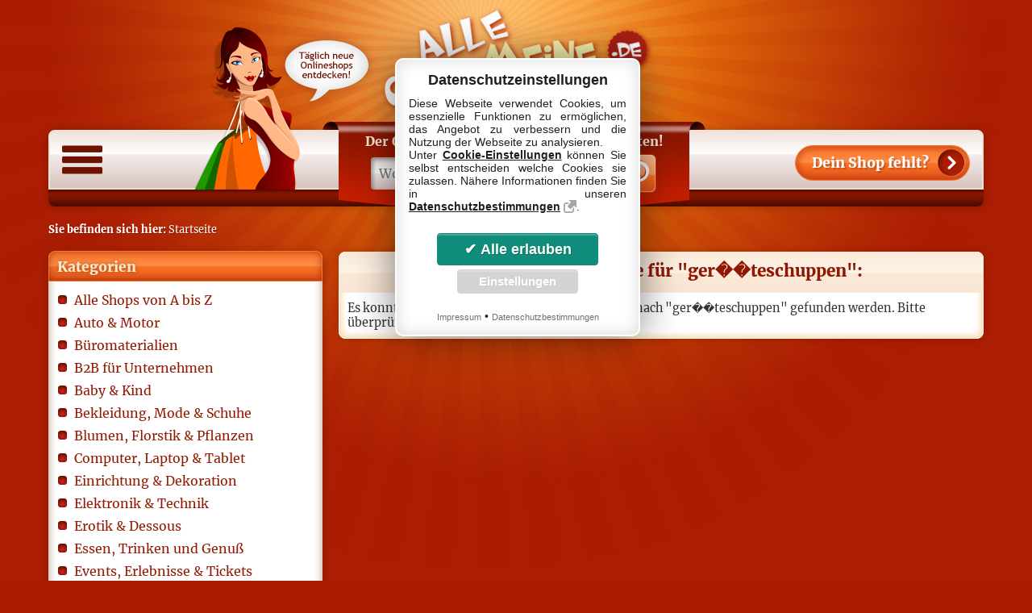

--- FILE ---
content_type: text/html; charset=UTF-8
request_url: https://www.alle-meine-onlineshops.de/suche/tag/ger%EF%BF%BD%EF%BF%BDteschuppen/
body_size: 5812
content:
<!DOCTYPE html>
<head>
         <title>0 Ergebnisse f&uuml;r den TAG ger��teschuppen - Suche - Alle-Meine-Onlineshops.de</title>
         <meta name="title" content="0 Ergebnisse f&uuml;r den TAG ger��teschuppen - Suche - Alle-Meine-Onlineshops.de" />
         <meta charset="utf-8" />
         <meta http-equiv="content-Type" content="text/html; charset=UTF-8" />
         <meta http-equiv="X-UA-Compatible" content="IE=edge" />
         <meta name="viewport" content="width=device-width, initial-scale=1.0" />

         <meta name="description" content="0 Ergebnisse f&uuml;r die Suche nach ger��teschuppen bei " />
         <meta name="keywords" content="ger��teschuppen, Suche, Tags, Ergebnis" />
         <meta name="date" content="2025-12-25" />
         <meta name="robots" content="index,follow" />
         <meta name="revisit-after" content="1 days" />
         <meta name="language" content="de" />
         <meta name="author" content="Alle-Meine-Onlineshops.de" />
         <meta name="verification" content="b222751875f415082ef85d36cb284c55" />

         
         <link rel="stylesheet" type="text/css" href="../../../templates/amos_v2/css/fonts.css?t=1766672489" />
         <link rel="stylesheet" type="text/css" href="../../../templates/amos_v2/css/layout.css?t=1766672489" />
         <link rel="stylesheet" type="text/css" href="../../../templates/amos_v2/css/addon.css?t=1766672489" />
         <link rel="stylesheet" type="text/css" href="../../../templates/amos_v2/css/calender.css?t=1766672489" />
         <link rel="stylesheet" type="text/css" href="../../../templates/amos_v2/css/mq.css?t=1766672489" />
         <link rel="stylesheet" type="text/css" href="../../../templates/amos_v2/css/cdi.css" />
         <link rel="apple-touch-icon-precomposed" sizes="57x57" href="https://www.alle-meine-onlineshops.de/upload/favicons/apple-touch-icon-57x57.png" />
         <link rel="apple-touch-icon-precomposed" sizes="144x144" href="https://www.alle-meine-onlineshops.de/upload/favicons/apple-touch-icon-144x144.png" />
         <link rel="apple-touch-icon-precomposed" sizes="152x152" href="https://www.alle-meine-onlineshops.de/upload/favicons/apple-touch-icon-152x152.png" />
         <link rel="icon" type="image/png" href="https://www.alle-meine-onlineshops.de/upload/favicons/favicon-196x196.png" sizes="196x196" />
         <link rel="icon" type="image/png" href="https://www.alle-meine-onlineshops.de/upload/favicons/favicon-32x32.png" sizes="32x32" />
         <link rel="icon" type="image/png" href="https://www.alle-meine-onlineshops.de/upload/favicons/favicon-16x16.png" sizes="16x16" />
         <link rel="icon" type="image/png" href="https://www.alle-meine-onlineshops.de/upload/favicons/favicon-128.png" sizes="128x128" />
         <meta name="application-name" content="Alle meine Onlineshops" />
         <meta name="msapplication-TileColor" content="#" />
         <meta name="msapplication-TileImage" content="https://www.alle-meine-onlineshops.de/upload/favicons/mstile-144x144.png" />

         <link rel="alternate" type="application/rss+xml" title="RSS Artikel-Feed von " href="https://www.alle-meine-onlineshops.de/rss/" />

         <script type="text/javascript" src="../../../templates/amos_v2/js/jquery.min.js"></script>
         <script type="text/javascript" src="../../../templates/amos_v2/js/global.js?t=1766672489"></script>
         <script type="text/javascript" src="../../../templates/amos_v2/js/cdi.js?t=1766672489"></script>         <script defer data-domain="alle-meine-onlineshops.de" src="https://visitor.hear-my-name.de/js/script.js"></script>
</head>
<body onload="GetCalender('1766672489');">

<!-- Start Alle meine Onlineshops Wrapper -->
<div id="wrapper">
         <!-- Header -->
         <div id="header">
                 <div class="in">
                         <div class="logo"><a href="../../../index.html"><img src="../../../templates/amos_v2/images/amos_logo.png" alt="Alle Meine Onlineshops - Onlinshop-Blog" border="0" width="2800" height="1100" /></a></div>
                         <div class="slogan">T&auml;glich neue Onlineshops entdecken<a name="top">!</a></div>
                         <div class="clear"></div>
                         <div class="bar">
                                 <div class="top">
                                         <div class="navi" data-tpl_ordner="../../../templates/amos_v2/"><img src="../../../templates/amos_v2/images/icon_navi.png" alt="Navigation" border="0" width="60" height="60" /></div>
                                         <div class="r"><a href="../../../kontakt/" class="button"><span class="k">Dein </span>Shop fehlt?</a></div>
                                 </div>
                                 <div class="menu">
                                         <div id="navi_bar">
                                                 <div class="kats">
                                                         <b>Kategorien:</b>
                                                         <a href="../../../alle-onlineshops-in-der-uebersicht/" title="Alle Onlineshops von A bis Z in der &Uuml;bersicht">Alle Shops von A bis Z</a>
                                 <a href="../../.././auto-motor-zubehoer/" title="Auto, Motor und Zubeh&ouml;r">Auto & Motor</a>

                                                                  <a href="../../.././bueromaterialien/" title="Alles f&uuml;rs B&uuml;ro und Verpackung">B&uuml;romaterialien</a>

                                                                  <a href="../../.././b2b-firmen-und-unternehmen/" title="B2B: Onlineshop Angebote gezeilt f&uuml;r Unternehmer und Firmen.">B2B f&uuml;r Unternehmen</a>

                                                                  <a href="../../.././alles-fuer-kinder-babys/" title="Alles f&uuml;r Babys, Kinder und mehr">Baby & Kind</a>

                                                                  <a href="../../.././bekleidung-shirts-mode/" title="Bekleidung, Mode und Schuhe">Bekleidung, Mode & Schuhe</a>

                                                                  <a href="../../.././blumen-floristik/" title="Onlineshops f&uuml;r Blumen, Floristik und Pflanzen">Blumen, Florstik & Pflanzen</a>

                                                                  <a href="../../.././computer-laptops-tablets/" title="Computer, Laptops, Tablets">Computer, Laptop & Tablet</a>

                                                                  <a href="../../.././einrichtung-dekoration/" title="Einrichtung und Dekoration: So wird ihr Heim sch&ouml;ner">Einrichtung & Dekoration</a>

                                                                  <a href="../../.././elektronik-technik/" title="Heimelktronik und weitere Technische Spielerein">Elektronik & Technik</a>

                                                                  <a href="../../.././erotik-spielzeug-dessous/" title="Erotisches Spielzeug und Dessous">Erotik & Dessous</a>

                                                                  <a href="../../.././essen-trinken-geniessen/" title="Essen, Trinken und Genu&szlig;mittel">Essen, Trinken und Genu&szlig;</a>

                                                                  <a href="../../.././events-tickets-erlebnisse/" title="Besondere Erlebnisse, Events und Tickets f&uuml;r Veranstaltungen">Events, Erlebnisse & Tickets</a>

                                                                  <a href="../../.././gutscheine/" title="">Exklusive Gutscheine</a>

                                                                  <a href="../../.././geschenkideen/" title="Geschenkideen und besondere Geschenke">Geschenkideen</a>

                                                                  <a href="../../.././gesundheit-wellness/" title="Onlineshops und Apotheken zum Thema Gesundheit und Wellness">Gesundheit & Wellness</a>

                                                                  <a href="../../.././haus-garten/" title="Haus und Garten">Haus & Garten</a>

                                                                  <a href="../../.././exklusiver-luxus/" title="Exklusiver Luxus">Luxus</a>

                                                                  <a href="../../.././magazin/" title="Magazin">Magazin</a>

                                                                  <a href="../../.././online-optiker/" title="Brillen und Kontaktlinsen beim Online Optiker">Online Optiker</a>

                                                                  <a href="../../.././rabatt-schnaeppchen/" title="Tipps zu aktuellen Rabatten und Schn&auml;ppchen">Rabatte & Schn&auml;ppchen</a>

                                                                  <a href="../../.././selbstgemacht/" title="Onlineshops in dem Produkte selbst zusammengestellt werden k&ouml;nnen.">Selbstgemacht im Shop</a>

                                                                  <a href="../../.././spielzeug/" title="Spielzeug und mehr">Spielzeug</a>

                                                                  <a href="../../.././sportartikel-sportbekleidung/" title="Produkte f&uuml;r Sport und Sportbekleidung">Sportartikel & Sportmode</a>

                                                                  <a href="../../.././Tierbedarf/" title="Alles was man f&uuml;r die lieben Tier ben&ouml;tigt.">Tierbedarf</a>

                                                                  <a href="../../.././urlaub-reisen/" title="Urlaub, Reisen, Fl&uuml;ge und mehr">Urlaub & Reisen</a>

                                                                  <a href="../../.././versandhaeuser/" title="Alles aus einem Onlineshop">Versandh&auml;user</a>

                                                                  <a href="../../.././fuer-webmaster-shopbetreiber/" title="Alles f&uuml;r Webmaster">Webmaster & Shopbetreiber</a>

                                                                  <a href="../../.././weitere-onlineshops/" title="Weitere Onlineshops">Weitere Onlineshops</a>

                                                                  <a href="../../.././wissenswertes-fuer-shopbetreiber/" title="Aktuelle Informationen f&uuml;r Shopbetreiber zu verschiedenen Themen">Wissenswertes f&uuml;r Shops</a>

                                 
                                                 </div>
                                                 <hr class="light"/>
                                                 <div id="topshops">
                                                                                                                  <div class="item"><a href="../../../einrichtung-dekoration/stahlmoebel-als-langlebige-alternative-fuer-zu-hause-und-im-buero.html"><img src="https://www.alle-meine-onlineshops.de/upload/2023-10/onlineshop_logo_stahlmoebel.png" alt="Stahlmöbel als langlebige Alternative für zu Hause und im Büro" border="0" width="360" height="200" /></a></div>
                                                                                                                  <div class="item"><a href="../../../auto-motor-zubehoer/schraubenschluessel-statt-werkstatt-die-richtigen-motorrad-ersatzteile.html"><img src="https://www.alle-meine-onlineshops.de/upload/2024-02/onlineshop_logo_mt24.png" alt="Schraubenschlüssel statt Werkstatt: Die richtigen Motorrad Ersatzteile" border="0" width="360" height="200" /></a></div>
                                                                                                                  <div class="item"><a href="../../../auto-motor-zubehoer/biker-lifestyle-pur-was-es-bedeutet-ein-stolzer-besitzer-einer-harley-zu-sein.html"><img src="https://www.alle-meine-onlineshops.de/upload/2023-09/onlineshop_logo_cp24.png" alt="Biker-Lifestyle pur: Was es bedeutet, ein stolzer Besitzer einer Harley zu sein" border="0" width="360" height="200" /></a></div>
                                                                                                                  <div class="item"><a href="../../../essen-trinken-geniessen/von-zart-bis-innovativ-die-vielfaeltige-welt-der-schokoladengeschenke.html"><img src="https://www.alle-meine-onlineshops.de/upload/2023-08/shop_logo_chocolissimo.jpg" alt="Von zart bis innovativ: Die vielfältige Welt der Schokoladengeschenke" border="0" width="360" height="200" /></a></div>
                                                                                                                  <div class="item"><a href="../../../spielzeug/spielzeug-aber-bitte-oekologisches-und-nachhaltig.html"><img src="https://www.alle-meine-onlineshops.de/upload/2023-06/onlineshop_logo_ecotoy.png" alt="Spielzeug, aber bitte ökologisches und Nachhaltig" border="0" width="360" height="200" /></a></div>
                                                                                                          </div>
                                                 <div class="clear"></div>
                                         </div>
                                 </div>
                                 <div class="clear"></div>
                         </div>

                         <div id="search">
                                 <div class="sl"></div>
                                 <div class="sm">
                                         <b>Der Onlineshop Blog <span class="k">mit Tipps und Rabatten</span>!</b>
                                         <form role="search" action="../../../suche/" method="post">
                                                 <label for="suchetext">Suche im Blog:</label>
                                                 <input type="text" name="suchetext" id="suchetext" placeholder="Wonach suchst du?" value="" />
                                                 <input type="submit" name="send" title="Suche starten" value="" />
                                         </form>
                                 </div>
                                 <div class="sr"></div>
                         </div>
                         <div id="girl"></div>
                 </div>

         </div>
         <div class="clear"></div>


         <!-- BC Navi -->
         <div id="breadcrump">
                 <div class="in">
                         <b>Sie befinden sich hier:</b>
                                          Startseite
                                  </div>
         </div>

         <!-- Inhalt -->
         <div id="site">
                 <div class="in">

                         <!-- Sidebar -->
                         <div class="sidebar">

                                 <!-- Kategorien -->
                                 <div class="box">
                                         <h4 class="title">Kategorien</h4>
                                         <div class="menu">
                                            <a href="../../../alle-onlineshops-in-der-uebersicht/" class="menu" title="Alle Onlineshops von A bis Z in der &Uuml;bersicht">Alle Shops von A bis Z</a>
                                                          <a href="../../.././auto-motor-zubehoer/" class="menu" title="Auto, Motor und Zubeh&ouml;r">Auto & Motor</a>

                                                                                          <a href="../../.././bueromaterialien/" class="menu" title="Alles f&uuml;rs B&uuml;ro und Verpackung">B&uuml;romaterialien</a>

                                                                                          <a href="../../.././b2b-firmen-und-unternehmen/" class="menu" title="B2B: Onlineshop Angebote gezeilt f&uuml;r Unternehmer und Firmen.">B2B f&uuml;r Unternehmen</a>

                                                                                          <a href="../../.././alles-fuer-kinder-babys/" class="menu" title="Alles f&uuml;r Babys, Kinder und mehr">Baby & Kind</a>

                                                                                          <a href="../../.././bekleidung-shirts-mode/" class="menu" title="Bekleidung, Mode und Schuhe">Bekleidung, Mode & Schuhe</a>

                                                                                          <a href="../../.././blumen-floristik/" class="menu" title="Onlineshops f&uuml;r Blumen, Floristik und Pflanzen">Blumen, Florstik & Pflanzen</a>

                                                                                          <a href="../../.././computer-laptops-tablets/" class="menu" title="Computer, Laptops, Tablets">Computer, Laptop & Tablet</a>

                                                                                          <a href="../../.././einrichtung-dekoration/" class="menu" title="Einrichtung und Dekoration: So wird ihr Heim sch&ouml;ner">Einrichtung & Dekoration</a>

                                                                                          <a href="../../.././elektronik-technik/" class="menu" title="Heimelktronik und weitere Technische Spielerein">Elektronik & Technik</a>

                                                                                          <a href="../../.././erotik-spielzeug-dessous/" class="menu" title="Erotisches Spielzeug und Dessous">Erotik & Dessous</a>

                                                                                          <a href="../../.././essen-trinken-geniessen/" class="menu" title="Essen, Trinken und Genu&szlig;mittel">Essen, Trinken und Genu&szlig;</a>

                                                                                          <a href="../../.././events-tickets-erlebnisse/" class="menu" title="Besondere Erlebnisse, Events und Tickets f&uuml;r Veranstaltungen">Events, Erlebnisse & Tickets</a>

                                                                                          <a href="../../.././gutscheine/" class="menu" title="">Exklusive Gutscheine</a>

                                                                                          <a href="../../.././geschenkideen/" class="menu" title="Geschenkideen und besondere Geschenke">Geschenkideen</a>

                                                                                          <a href="../../.././gesundheit-wellness/" class="menu" title="Onlineshops und Apotheken zum Thema Gesundheit und Wellness">Gesundheit & Wellness</a>

                                                                                          <a href="../../.././haus-garten/" class="menu" title="Haus und Garten">Haus & Garten</a>

                                                                                          <a href="../../.././exklusiver-luxus/" class="menu" title="Exklusiver Luxus">Luxus</a>

                                                                                          <a href="../../.././magazin/" class="menu" title="Magazin">Magazin</a>

                                                                                          <a href="../../.././online-optiker/" class="menu" title="Brillen und Kontaktlinsen beim Online Optiker">Online Optiker</a>

                                                                                          <a href="../../.././rabatt-schnaeppchen/" class="menu" title="Tipps zu aktuellen Rabatten und Schn&auml;ppchen">Rabatte & Schn&auml;ppchen</a>

                                                                                          <a href="../../.././selbstgemacht/" class="menu" title="Onlineshops in dem Produkte selbst zusammengestellt werden k&ouml;nnen.">Selbstgemacht im Shop</a>

                                                                                          <a href="../../.././spielzeug/" class="menu" title="Spielzeug und mehr">Spielzeug</a>

                                                                                          <a href="../../.././sportartikel-sportbekleidung/" class="menu" title="Produkte f&uuml;r Sport und Sportbekleidung">Sportartikel & Sportmode</a>

                                                                                          <a href="../../.././Tierbedarf/" class="menu" title="Alles was man f&uuml;r die lieben Tier ben&ouml;tigt.">Tierbedarf</a>

                                                                                          <a href="../../.././urlaub-reisen/" class="menu" title="Urlaub, Reisen, Fl&uuml;ge und mehr">Urlaub & Reisen</a>

                                                                                          <a href="../../.././versandhaeuser/" class="menu" title="Alles aus einem Onlineshop">Versandh&auml;user</a>

                                                                                          <a href="../../.././fuer-webmaster-shopbetreiber/" class="menu" title="Alles f&uuml;r Webmaster">Webmaster & Shopbetreiber</a>

                                                                                          <a href="../../.././weitere-onlineshops/" class="menu" title="Weitere Onlineshops">Weitere Onlineshops</a>

                                                                                          <a href="../../.././wissenswertes-fuer-shopbetreiber/" class="menu" title="Aktuelle Informationen f&uuml;r Shopbetreiber zu verschiedenen Themen">Wissenswertes f&uuml;r Shops</a>

                                                                                                  </div>
                                 </div>

                                  <!-- Kalender -->
                                 <div class="box">
                                         <h4 class="title">Kalender</h4>
                                         <div id="calender"></div>
                                         <div class="clear"></div>
                                 </div>
                                                                  <div class="as" style="max-width:336px;">
                                 <div id="AADIV45"></div><script>/* Rectangle 336x280 */ var k=decodeURIComponent(document.cookie),ca=k.split(';'),psc="";for(var i=0;i<ca.length;i++){var c=ca[i];while(c.charAt(0)==' ') c=c.substring(1);if (c.indexOf("adcapban")==0)psc+=(psc==""?"":",")+c.replace("adcapban","").replace("=",",");}var s = document.createElement("script");s.src = "https://adsrv.hmn.rocks/ser.php?t=AADIV45"+String.fromCharCode(38)+"f=45"+String.fromCharCode(38)+"psc=" + psc;document.head.appendChild(s);</script>
                                 <div class="clear"></div>
                                 </div>
                                 
                                 <!-- Normale Sitelinks -->
                                 <div class="box">
                                         <h4 class="title">Hauptmen&uuml;</h4>
                                         <div class="menu">
                                           <a href="../../../index.html" class="menu" title="Zur Startseite">Startseite</a></li>
                                                                  <a href="../../../datenschutzerklaerung.html" class="menu" title="Datenschutzerklärung">Datenschutzerklärung</a>
                                                                  <a href="../../../impressum.html" class="menu" title="Impressum">Impressum</a>
                                                                  <a href="../../../kontakt.html" class="menu" title="Kontakt zur Redaktion">Kontakt zur Redaktion</a>
                                                                  <a href="../../../shop-buttons.html" class="menu" title="Unsere Buttons für Ihre Webseite">Shop Buttons</a>
                                                                          </div>
                                 </div>

                                 
                                                                                                                                                                      <div class="as" style="max-width:336px;">
                                 <div id="AADIV43"></div><script>/* Skybanner 160x600 */ var k=decodeURIComponent(document.cookie),ca=k.split(';'),psc="";for(var i=0;i<ca.length;i++){var c=ca[i];while(c.charAt(0)==' ') c=c.substring(1);if (c.indexOf("adcapban")==0)psc+=(psc==""?"":",")+c.replace("adcapban","").replace("=",",");}var s = document.createElement("script");s.src = "https://adsrv.hmn.rocks/ser.php?t=AADIV43"+String.fromCharCode(38)+"f=43"+String.fromCharCode(38)+"psc=" + psc;document.head.appendChild(s);</script>
                                 <div class="clear"></div>
                                 </div>
                         </div>                         <!-- Content -->
                         <div class="content">

                 <div class="box">
                         <div class="title"><h1>Keine Suchergebnisse f&uuml;r "<b>ger��teschuppen</b>":</h1></div>


                                            Es konnten leider keine Ergebnisse f&uuml;r Ihre Suche nach "ger��teschuppen" gefunden werden. Bitte &uuml;berpr&uuml;fen Sie ihre Eingabe!
                 
                         <div class="clear"></div>
                 </div>


                                          </div>
                                          <div class="clear"></div>

                         <!-- Tags -->
                         <div class="box">
                                 <h4 class="title a_c">Aktuelle Themen im Onlineshop Blog</h4>
                                 <div class="tags a_c">
                                 <a href="../../../suche/tag/barockspiegel/" title="0 Themen" class="tag">Barockspiegel</a><a href="../../../suche/tag/sparschwein+/" title="0 Themen" class="tag">Sparschwein </a><a href="../../../suche/tag/nikolaus/" title="1 Themen" class="tag">nikolaus</a><a href="../../../suche/tag/k%c3%bcrbisdeko/" title="0 Themen" class="tag">Kürbisdeko</a><a href="../../../suche/tag/stiefel/" title="7 Themen" class="tag">Stiefel</a><a href="../../../suche/tag/kinder+wecker/" title="0 Themen" class="tag">Kinder wecker</a><a href="../../../suche/tag/motellauto/" title="0 Themen" class="tag">Motellauto</a><a href="../../../suche/tag/bastelsets/" title="0 Themen" class="tag">bastelsets</a><a href="../../../suche/tag/selbstklebend/" title="0 Themen" class="tag">selbstklebend</a><a href="../../../suche/tag/kundenservice/" title="6 Themen" class="tag">kundenservice</a><a href="../../../suche/tag/m%c3%bctzen/" title="0 Themen" class="tag">Mützen</a><a href="../../../suche/tag/trolly/" title="0 Themen" class="tag">trolly</a><a href="../../../suche/tag/kleidung+/" title="31 Themen" class="tag">Kleidung </a><a href="../../../suche/tag/zuckert%c3%bcten/" title="0 Themen" class="tag">zuckertüten</a><a href="../../../suche/tag/schulset/" title="0 Themen" class="tag">Schulset</a><a href="../../../suche/tag/kindersch%c3%bcrze/" title="0 Themen" class="tag">Kinderschürze</a><a href="../../../suche/tag/notizbuch+/" title="0 Themen" class="tag">Notizbuch </a><a href="../../../suche/tag/geburtstagsring+/" title="0 Themen" class="tag">Geburtstagsring </a><a href="../../../suche/tag/armbanduhr+m%c3%a4dchen+/" title="0 Themen" class="tag">Armbanduhr Mädchen </a><a href="../../../suche/tag/artikel-reihe/" title="11 Themen" class="tag">Artikel-Reihe</a><a href="../../../suche/tag/fensterbilder/" title="0 Themen" class="tag">Fensterbilder</a><a href="../../../suche/tag/weihnachten+/" title="8 Themen" class="tag">weihnachten </a><a href="../../../suche/tag/sparb%c3%bcchse/" title="0 Themen" class="tag">Sparbüchse</a><a href="../../../suche/tag/kinder/" title="36 Themen" class="tag">kinder</a><a href="../../../suche/tag/socke/" title="1 Themen" class="tag">socke</a>                                 </div>
                         </div>

                                 <div class="as">
                                 <div id="AADIV42"></div><script>/* Leaderboard 728x90 */ var k=decodeURIComponent(document.cookie),ca=k.split(';'),psc="";for(var i=0;i<ca.length;i++){var c=ca[i];while(c.charAt(0)==' ') c=c.substring(1);if (c.indexOf("adcapban")==0)psc+=(psc==""?"":",")+c.replace("adcapban","").replace("=",",");}var s = document.createElement("script");s.src = "https://adsrv.hmn.rocks/ser.php?t=AADIV42"+String.fromCharCode(38)+"f=42"+String.fromCharCode(38)+"psc=" + psc;document.head.appendChild(s);</script>
                         </div>                 </div>
                 <div class="clear"></div>

         </div>

         <!-- Footer -->
         <div id="footer">
                 <div class="in">
                         <div class="l">
                                 &copy; 2025 Alle-Meine-Onlineshops.de
                                 <br /><span>Der Onlineshop Blog</span>
                         </div>
                         <div class="r">
                                 <a href="../../../index.html">Startseite</a> &nbsp;&bull;&nbsp;
                                 <a href="../../../datenschutzerklaerung.html">Datenschutz</a> &nbsp;&bull;&nbsp;
                                 <a href="../../../sitemap/">Sitemap</a> &nbsp;&bull;&nbsp;
                                 <a href="../../../impressum.html">Impressum</a>
                         </div>
                         <div class="clear"></div>
                         <div class="a_c">
                                 <br />
                                 Besucher: 4.298.836 (Heute: 83)
                                 <b>&middot;</b> PI: 4.599.551 (Heute: 90)
                                 <b>&middot;</b> Suchanfrage: 76.366
                                 <br /><br />
                                 Ein <a href="https://www.hmn.ug" target="_blank" rel="nofollow" title="Ein Projekt der Hear My Name UG">Hear My Name</a> Original!
                                 <br />
                                 <div class="si">HMN CMS V4.0.1 &nbsp;&bull;&nbsp; CID: </div>
                         </div>
                 </div>
         </div>

</div>
<!-- Ende Alle meine Onlineshops Wrapper -->

<div id="cdi_layer">
        <div class="cdi-info">
                 <b>Datenschutzeinstellungen</b>
                 Diese Webseite verwendet Cookies, um essenzielle Funktionen zu erm&ouml;glichen, das Angebot zu verbessern und die Nutzung der Webseite zu analysieren.
                 <div class="addon">Unter <a href="" class="showconfig">Cookie-Einstellungen</a> k&ouml;nnen Sie selbst entscheiden welche Cookies sie zulassen.
                 N&auml;here Informationen finden Sie in unseren <a href="../../../datenschutzerklaerung.html" target="_blank">Datenschutzbestimmungen</a>.</div>
         </div>
         <div class="cdi-button">
                 <input type="submit" name="ds_accept_all" value="&#10004; Alle erlauben" /><br />
                 <input type="button" name="check_ds_accepts" value="Einstellungen" />
         </div>
         <div class="cdi-config">
                 <div class="item">
                         <input type="checkbox" id="essenziell" name="ds_accept[essenziell]" data-key="essenziell" value="ja" readonly checked="checked" /><label for="essenziell"></label>
                         <span class="active"><b>Aktiviert</b>Essenzielle Cookies, notwendig f&uuml;r den Betrieb der Webseite</span>
                         <div class="cdi-clear"></div>
                 </div>
                                  <div class="item">
                         <input type="checkbox" id="tracking" name="ds_accept[tracking]" data-key="tracking" value="nein" /><label for="tracking"></label>
                         <span><b>Deaktiviert</b>Verwendung von Tracking-Technologien, u.a. Google Analytics</span>
                         <div class="cdi-clear"></div>
                 </div>
                                  <div class="item">
                         <input type="checkbox" id="advertising" name="ds_accept[advertising]" data-key="advertising" value="nein" /><label for="advertising"></label>
                         <span><b>Deaktiviert</b>Verwendung von externen Adserver-Technologien zur Bereitstellung relevanter Werbung</span>
                         <div class="cdi-clear"></div>
                 </div>
                          </div>
         <div class="cdi-save">
                 <input type="button" name="x" value="X" /><input type="submit" name="speichern" value="Einstellung speichern" />
         </div>
         <div class="cdi-footer"><a href="../../../impressum.html">Impressum</a> &bull; <a href="../../../datenschutzerklaerung.html">Datenschutzbestimmungen</a></div>
         <div class="cdi-clear"></div>
</div></body>
</html>

--- FILE ---
content_type: text/html; charset=UTF-8
request_url: https://www.alle-meine-onlineshops.de/module/get.calender.php?timestamp=1766672489
body_size: 446
content:

<div class="calender">
        <div class="pagination">
                        <a href="javascript:GetCalender(1735081200);" class="last">&laquo;</a>
                        <a href="javascript:GetCalender(1764025200);" class="last">&lsaquo;</a>
                        <span style="margin-top: 5px;">Dezember 2025</span>
                        <a href="javascript:GetCalender(1798153200);" class="next">&raquo;</a>
                        <a href="javascript:GetCalender(1769295600);" class="next">&rsaquo;</a>
            </div><br style="clear:both; line-height:0em;">
            <div class="day headline">Mo</div>
<div class="day headline">Di</div>
<div class="day headline">Mi</div>
<div class="day headline">Do</div>
<div class="day headline">Fr</div>
<div class="day headline">Sa</div>
<div class="day headline">So</div>
<div class="day normal">01</div>
<div class="day normal">02</div>
<div class="day normal">03</div>
<div class="day normal">04</div>
<div class="day normal">05</div>
<div class="day normal">06</div>
<div class="day normal">07</div>
<div class="day normal">08</div>
<div class="day normal">09</div>
<div class="day normal">10</div>
<div class="day normal">11</div>
<div class="day normal">12</div>
<div class="day normal">13</div>
<div class="day normal">14</div>
<div class="day normal">15</div>
<div class="day normal">16</div>
<div class="day normal">17</div>
<div class="day normal">18</div>
<div class="day normal">19</div>
<div class="day normal">20</div>
<div class="day normal">21</div>
<div class="day normal">22</div>
<div class="day normal">23</div>
<div class="day normal">24</div>
<div class="day current">25</div>
<div class="day normal">26</div>
<div class="day normal">27</div>
<div class="day normal">28</div>
<div class="day normal">29</div>
<div class="day normal">30</div>
<div class="day normal">31</div>
<div class="day after" title="Keine Artikel am 01.01.2026">01</div>
<div class="day after" title="Keine Artikel am 02.01.2026">02</div>
<div class="day after" title="Keine Artikel am 03.01.2026">03</div>
<div class="day after" title="Keine Artikel am 04.01.2026">04</div>
            <div class="clear"></div>
</div>
<div class="clear"></div>


--- FILE ---
content_type: text/css
request_url: https://www.alle-meine-onlineshops.de/templates/amos_v2/css/fonts.css?t=1766672489
body_size: 425
content:
/* merriweather-regular - latin */
@font-face {
  font-display: swap; /* Check https://developer.mozilla.org/en-US/docs/Web/CSS/@font-face/font-display for other options. */
  font-family: 'Merriweather';
  font-style: normal;
  font-weight: 400;
  src: url('./fonts/merriweather-v30-latin-regular.woff2') format('woff2'), /* Chrome 36+, Opera 23+, Firefox 39+, Safari 12+, iOS 10+ */
       url('./fonts/merriweather-v30-latin-regular.ttf') format('truetype'); /* Chrome 4+, Firefox 3.5+, IE 9+, Safari 3.1+, iOS 4.2+, Android Browser 2.2+ */
}

/* merriweather-900 - latin */
@font-face {
  font-display: swap; /* Check https://developer.mozilla.org/en-US/docs/Web/CSS/@font-face/font-display for other options. */
  font-family: 'Merriweather';
  font-style: normal;
  font-weight: 900;
  src: url('./fonts/merriweather-v30-latin-900.woff2') format('woff2'), /* Chrome 36+, Opera 23+, Firefox 39+, Safari 12+, iOS 10+ */
       url('./fonts/merriweather-v30-latin-900.ttf') format('truetype'); /* Chrome 4+, Firefox 3.5+, IE 9+, Safari 3.1+, iOS 4.2+, Android Browser 2.2+ */
}

/* merriweather-sans-regular - latin */
@font-face {
  font-display: swap; /* Check https://developer.mozilla.org/en-US/docs/Web/CSS/@font-face/font-display for other options. */
  font-family: 'Merriweather Sans';
  font-style: normal;
  font-weight: 400;
  src: url('./fonts/merriweather-sans-v26-latin-regular.woff2') format('woff2'), /* Chrome 36+, Opera 23+, Firefox 39+, Safari 12+, iOS 10+ */
       url('./fonts/merriweather-sans-v26-latin-regular.ttf') format('truetype'); /* Chrome 4+, Firefox 3.5+, IE 9+, Safari 3.1+, iOS 4.2+, Android Browser 2.2+ */
}

/* merriweather-sans-600 - latin */
@font-face {
  font-display: swap; /* Check https://developer.mozilla.org/en-US/docs/Web/CSS/@font-face/font-display for other options. */
  font-family: 'Merriweather Sans';
  font-style: normal;
  font-weight: 600;
  src: url('./fonts/merriweather-sans-v26-latin-600.woff2') format('woff2'), /* Chrome 36+, Opera 23+, Firefox 39+, Safari 12+, iOS 10+ */
       url('./fonts/merriweather-sans-v26-latin-600.ttf') format('truetype'); /* Chrome 4+, Firefox 3.5+, IE 9+, Safari 3.1+, iOS 4.2+, Android Browser 2.2+ */
}

/* merriweather-sans-800 - latin */
@font-face {
  font-display: swap; /* Check https://developer.mozilla.org/en-US/docs/Web/CSS/@font-face/font-display for other options. */
  font-family: 'Merriweather Sans';
  font-style: normal;
  font-weight: 800;
  src: url('./fonts/merriweather-sans-v26-latin-800.woff2') format('woff2'), /* Chrome 36+, Opera 23+, Firefox 39+, Safari 12+, iOS 10+ */
       url('./fonts/merriweather-sans-v26-latin-800.ttf') format('truetype'); /* Chrome 4+, Firefox 3.5+, IE 9+, Safari 3.1+, iOS 4.2+, Android Browser 2.2+ */
}


--- FILE ---
content_type: text/css
request_url: https://www.alle-meine-onlineshops.de/templates/amos_v2/css/layout.css?t=1766672489
body_size: 5977
content:
/*
         ==============================================================
         AMOS V2.1 CSS
         Gestaltung / Programmierung: Hear My Name UG Internetagentur
         ==============================================================
         Grundfarben: #921700 (Rot Dunkel), #ab1d02 (Rot hell), #fc7629 (Orange), #fbe8cd (Orange hell), #661000 (Rost-Rot), #f2f2f2 (Grau Hell)
*/

/* Einstellungen */
:root {
         --main-font: 'Merriweather';
         --second-font: 'Merriweather Sans';

         --main-color: #921700;
         --main-color-light: #ab1d02;

         --second-color: #fc7629;
         --second-color-light: #fbe8cd;

         --black: #000000;
         --white: #FFFFFF;
         --grey: rgba(0,0,0,0.3);

         --dark-color: #661000;

         --bg-color: #ab1d02;
         --bg-color-light: rgba(0,0,0,0.05);
         --bg-color-dark: rgba(255,255,255,0.05);

         --font-color: #ab1d02;
         --font-color-dark: rgba(0,0,0,0.8);
         --font-color-light: #FFFFFF;
         --font-shadow: 1px 1px 0px rgba(0,0,0,0.2);
         --font-shadow-light: 1px 1px 0px rgba(255,255,255,0.2);

         --box-shadow: 0px 0px 8px 0px rgba(0,0,0,0.25);
         --box-shadow-light: 0px 0px 8px 0px rgba(0,0,0,0.15);
         --box-shadow-dark: 0px 0px 8px 0px rgba(0,0,0,0.35);
}

#kfug_imprint { display: block; max-width: 620px; }
#kfug_imprint img.logo { width: 90%; height: auto; max-width: 620px; }
#kfug_imprint h2 { line-height: 1.4em; }

#kfug_imprint b { font-size: 1.1em; text-decoration-line: underline; text-decoration-thickness: 5px; text-decoration-color: #27debe; text-underline-offset: 5px; }
#kfug_imprint .links       { float:left; }
#kfug_imprint .rechts       { float:right; }
#kfug_imprint .a_l     { text-align: left; }
#kfug_imprint .a_c     { text-align: center; }
#kfug_imprint .a_r     { text-align: right; }

#kfug_imprint .pad     { padding: 10px; }
#kfug_imprint .pad_top { padding: 20px 0px !important; }

#kfug_imprint .w50     { width: calc(100% / 2); }
#kfug_imprint .w50.pad { width: calc((100% / 2) - 20px); }

#kfug_imprint .mail { direction: rtl; unicode-bidi: bidi-override; }
#kfug_imprint .clear { clear:both; line-height:0.0em; height: 0px; display: block; }


/* Links */
a:link, a:visited {
         font-family: var(--main-font);
         font-size: 1.0em;
         color: var(--main-color);
         font-weight: normal;
         text-decoration: none;
         transition: all 0.3s ease-in-out;
}

a:hover {
         color: var(--main-color-light);
         text-decoration:none;
}

a[target="_blank"], a[target="_blank"]:link, a[target="_blank"]:visited, a[target="_blank"]:hover { background:transparent url(../images/el-16.png) center right no-repeat; padding-right: 20px !important; }
#footer a[target="_blank"], #footer a[target="_blank"]:link, #footer a[target="_blank"]:visited, #footer a[target="_blank"]:hover,
div[id^="AADIV"] a, div[id^="AADIV"] a[target="_blank"], div[id^="AADIV"] a[target="_blank"]:link, div[id^="AADIV"] a[target="_blank"]:visited, div[id^="AADIV"] a[target="_blank"]:hover
{ background-image: none !important; padding-right: 0px !important; }

a.button:link, a.button:visited {
         display: inline-block;
         padding: 10px 50px 10px 20px;
         margin: 2px 0px;

         background: var(--second-color) url(../images/dot_next.png) 98% center no-repeat;
         background: url(../images/dot_next.png) 97% center no-repeat, linear-gradient(to bottom,  #fb7426 0%,#fd8d4a 51%,#fb7426 51%,#df5218 100%);
         background-size: auto 80%, 100% 100%;

         font-family: var(--main-font);
         text-align: left;
         font-size: 1.1em;
         font-weight: 600;
         text-shadow: rgba(0,0,0,0.2) 2px 2px 1px;
         color: #FFFFFF;
         text-decoration:none;

         border: 1px #fb7426 solid;
         -webkit-border-radius: 30px;
         -moz-border-radius: 30px;
         border-radius: 30px;

         -webkit-box-shadow: inset 0px 0px 5px 5px rgba(192,61,28,0.5);
         -moz-box-shadow: inset 0px 0px 5px 5px rgba(192,61,28,0.5);
         box-shadow: inset 0px 0px 5px 5px rgba(192,61,28,0.5);
}

a.button:hover {
         background: url(../images/dot_next_light.png) 97% center no-repeat, linear-gradient(to bottom,  #7e1400 0%,#ab1d02 51%,#7e1400 51%,#960000 51%,#610f00 100%);
         background-size: auto 80%, 100% 100%;
         border: 1px #7e1400 solid;

         -webkit-box-shadow: inset 0px 0px 5px 5px rgba(95,15,0,1);
         -moz-box-shadow: inset 0px 0px 5px 5px rgba(95,15,0,1);
         box-shadow: inset 0px 0px 5px 5px rgba(95,15,0,1);

         font-family: var(--main-font);
         color: #FFFFFF;
         text-decoration:none;
}


/* �berschriften */
h1 {
         font-family: var(--main-font);
         font-size: 1.6em;
         font-weight: bold;
         text-align: center;
         color: var(--main-color);
         margin: 0px 0px 5px 0px;
         padding: 0px 0px 0px 0px;
         vertical-align:top;
}

h2 {
         font-family: var(--main-font);
         font-size: 1.4em;
         font-weight: 700;
         text-align: left;
         color: var(--font-color2);
         margin: 0px 0px 5px 0px;
         padding: 0px 0px 0px 0px;
         vertical-align:top;
         text-decoration:none;
}

h3 {
         font-family: var(--main-font);
         font-size: 1.2em;
         font-weight: bold;
         text-align:left;
         color: var(--font-color);
         margin: 0px 0px 5px 0px;
         padding: 0px 0px 0px 0px;
         vertical-align:top;
}

h4 {
         font-family: var(--main-font);
         font-size: 1.1em;
         font-weight: bold;
         text-align: left;
         color: var(--main-color);
         margin: 0px 0px 5px 0px;
         padding: 0px 0px 0px 0px;
         vertical-align: top;
}
h1.light, h2.light, h3.light, h4.light { color: var(--font-color-light); }


/* Standarts */
body {
         background: var(--bg-color) url(../images/amos_background.jpg) center top no-repeat;
         width: 100%;
         height: 100%;
         margin: 0;
         padding: 0;

         font-family: var(--main-font);
         font-size: 1.0em;
         color: var(--font-color);

         vertical-align: top;
         text-align: left;
}

.l       { float:left; }
.r       { float:right; }
.a_l     { text-align: left; }
.a_c     { text-align: center; }
.a_r     { text-align: right; }

img      { border: 0px; }
.clear   { clear:both; line-height:0.0em; height: 0px; display: block; background-color: #FFDF00; }

.pad     { padding: 10px; }
.pad_top { padding: 40px 0px; }

.white   { color: #FFFFFF; }
.black   { color: #000000; }

.small   { font-size: 0.8em !important; }
.big     { font-size: 1.2em !important; }
.bigger  { font-size: 1.6em !important; }

.block   { display:block !important; }
.inline-block   { display:inline-block !important; }
.inline   { display:inline; }

.round   { -webkit-border-radius: 6px; -moz-border-radius: 6px; border-radius: 6px; }

.w50     { width: calc(100% / 2); }
.w33     { width: calc(100% / 3); }
.w25     { width: calc(100% / 4); }
.w50.pad { width: calc((100% / 2) - 20px); }
.w33.pad     { width: calc((100% / 3) - 20px); }
.w25.pad     { width: calc((100% / 4) - 20px); }

.bg1     { background-color: var(--bg-color); }
.bg2     { background-color: var(--bg-color2); }
.bg3     { background-color: var(--main-color); }
.bg4     { background-color: var(--second-color); }
.bg_grey     { background-color: rgba(0,0,0,0.1); }

hr {
         display: block;
         border: 0px;
         border-top: 4px var(--main-color-light) dotted;
         width:100%;
         height:1px;
         margin: 5px 0px;
}

hr.light {
         display: block;
         border: 0px;
         border-top: 4px var(--font-color-light) dotted;
         width:100%;
         height:1px;
         margin: 5px 0px;
}

/* adspace */
.as { display: inline-block; width: 100%; overflow: hidden; background-color: transparent; text-align: center; margin: 10px 0px; color: #FFFFFF; font-size: 0.8em; }


/* Tabellen */
td:nth-child(odd) { background: var(--bg-color-light); color: var(--font-color); padding: 3px 10px; border-bottom: 1px rgba(0,0,0,0.05) solid; border-top: 1px rgba(255,255,255,0.75) solid; }
td:nth-child(even) { background: var(--bg-color-light); color: var(--font-color); padding: 3px 10px; border-bottom: 1px rgba(0,0,0,0.05) solid; border-top: 1px rgba(255,255,255,0.75) solid; }
td.head { background: var(--main-color); color: var(--font-color-light); padding: 5px 10px; font-weight: bold; font-size: 1.1em; }
td.head2 { background: var(--second-color); color: var(--font-color-light); padding: 5px 10px; font-weight: bold; font-size: 1.0em; }

time { display: none; }

/* Seite */
#wrapper {
         width: 100%;
         margin: 0px;
         padding: 0px;
}

#wrapper.content #header { height: 270px; }
#wrapper.content #site { padding: 30px 0px 30px 0px; }

.in {
         width: calc(100% - 40px);
         max-width: calc(1200px - 40px);
         margin: 0px auto;
         padding: 0px 20px;
}

#header {

         display: block;
         width: 100%;
         min-height: 230px;
}
#header .in { text-align: center; }
#header .slogan { display: none; }

#header .bar {
         display: block;
         width: 100%;
         height: auto;
         padding: 0px;
         margin: 7px 0px 10px 0px;

         -webkit-box-shadow: 0px 0px 10px 0px rgba(0,0,0,0.2);
         -moz-box-shadow: 0px 0px 10px 0px rgba(0,0,0,0.2);
         box-shadow: 0px 0px 10px 0px rgba(0,0,0,0.2);

         -webkit-border-radius: 8px;
         -moz-border-radius: 8px;
         border-radius: 8px;
}


#header .bar .top {
         display: block;
         width: calc(100% - 30px - 4px);
         height: 50px;
         padding: 10px 15px 10px 15px;

         border: 2px #efe2dc solid;

         background: #efe2dc;
         background: -moz-linear-gradient(top,  #efe2dc 0%, #ffffff 40%, #f3eeee 41%, #d8c2bc 100%);
         background: -webkit-linear-gradient(top,  #efe2dc 0%,#ffffff 40%,#f3eeee 41%,#d8c2bc 100%);
         background: linear-gradient(to bottom,  #efe2dc 0%,#ffffff 40%,#f3eeee 41%,#d8c2bc 100%);
         filter: progid:DXImageTransform.Microsoft.gradient( startColorstr='#efe2dc', endColorstr='#d8c2bc',GradientType=0 );

         -webkit-border-radius: 8px;
         -webkit-border-bottom-right-radius: 0px;
         -webkit-border-bottom-left-radius: 0px;
         -moz-border-radius: 8px;
         -moz-border-radius-bottomright: 0px;
         -moz-border-radius-bottomleft: 0px;
         border-radius: 8px;
         border-bottom-right-radius: 0px;
         border-bottom-left-radius: 0px;
}

#header .bar .top .navi {
         float: left;
         width: 50px;
         height: 50px;
         cursor: pointer;
}

#header .bar .top .navi img {
         width: 100%;
         height: auto;
         -webkit-transition: -webkit-transform .5s ease-in-out;
         -o-transition: transform .5s ease-in-out;
         transition: transform .5s ease-in-out;
}

#header .bar .top .navi img:hover {
         -webkit-transform: rotate(180deg);
         -o-transform: rotate(180deg);
         transform: rotate(180deg);
}

#header .bar .top .r { padding-top: 5px; }

#header .bar .menu {
         display: block;
         width: calc(100% - 30px - 0px);
         height: auto;
         min-height: 1px;
         padding: 10px 15px 10px 15px;

         background: #4b0c00;
         background: -moz-linear-gradient(top, #4b0c00 0%, #851500 20%, #851500 40%, #4b0c00 100%);
         background: -webkit-linear-gradient(top, #4b0c00 0%,#851500 20%, #851500 40%, #4b0c00 100%);
         background: linear-gradient(to bottom, #4b0c00 0%, #851500 20%, #851500 40%, #4b0c00 100%);
         filter: progid:DXImageTransform.Microsoft.gradient( startColorstr='#851500', endColorstr='#4b0c00',GradientType=0 );

         -webkit-border-radius: 0px;
         -webkit-border-bottom-right-radius: 8px;
         -webkit-border-bottom-left-radius: 8px;
         -moz-border-radius: 0px;
         -moz-border-radius-bottomright: 8px;
         -moz-border-radius-bottomleft: 8px;
         border-radius: 0px;
         border-bottom-right-radius: 8px;
         border-bottom-left-radius: 8px;

         text-align: left;
         font-size: 0.9em;
         color: var(--font-color-light);
}

#header .bar .menu #navi_bar { display: none; }

#header .bar .menu .kats { margin: 30px 0px 10px 0px; text-align: center; }
#header .bar .menu .kats a {
         display: inline-block;
         padding: 3px 8px;
         margin: 2px 5px 5px 5px;
         background: var(--second-color-light);
         -webkit-border-radius: 10px;
         -moz-border-radius: 10px;
         border-radius: 10px;

         font-family: var(--second-font);
         font-size: 1.0em;
         color: var(--font-color);
         text-shadow: var(--font-shadow-light);

         -webkit-box-shadow: inset 0px 0px 5px 0px rgba(252,118,41,1), 0px 5px 5px -5px rgba(0,0,0,1);
         -moz-box-shadow: inset 0px 0px 5px 0px rgba(252,118,41,1), 0px 5px 5px -5px rgba(0,0,0,1);
         box-shadow: inset 0px 0px 5px 0px rgba(252,118,41,1), 0px 5px 5px -5px rgba(0,0,0,1);
}

#header .bar .menu .kats a:hover { background: var(--second-color); color: var(--font-color-light); text-shadow: var(--font-shadow); }

#header .logo {
         display: inline-block;
         width: 350px;
         height: auto;
         margin: 10px 0px;
}

#header .logo img {
         width: calc(100% - 20px);
         height: auto;
         filter: drop-shadow(2px 2px 3px #ab1d02);
        -webkit-filter: drop-shadow(2px 2px 3px #ab1d02);
}



/* Seite */
#site {
         padding: 0px 0px 0px 0px;
         min-height: 150px;

         font-size: 1.0em;
         text-align: center;
         color: var(--font-color-dark);
}

#site .sidebar {
         float: left;
         width: 340px;
}

#site .sidebar .menu a { display: block; margin: 2px 0px; padding: 3px 0px; background:transparent url(../images/dot.png) 2px center no-repeat; padding-left: 22px !important; font-size: 1.1em; }
#site .sidebar .menu a:hover { background-color: #fdf2e3; color: var(--font-color-dark); }

#site .content {
         float: right;
         width: calc(100% - 340px - 20px);
}



/* Footer */
#footer {
         background: var(--dark-color);
         width: 100%;
         padding: 30px 0px;
         margin: 20px 0px 0px 0px;

         -webkit-box-shadow: inset 0px 20px 25px -10px rgba(0,0,0,0.5);
         -moz-box-shadow: inset 0px 20px 25px -10px rgba(0,0,0,0.5);
         box-shadow: inset 0px 20px 25px -10px rgba(0,0,0,0.5);
}

#footer div, #footer a { font-size: 1.0em; color: var(--font-color-light); font-family: var(--main-font); text-decoration: none; }
#footer a:hover { color: var(--second-color-light); }
#footer span { font-size: 0.8em; font-weight: 400; font-style: italic; color: var(--second-color-light); opacity: 0.7; }
#footer .a_c { font-size: 0.8em; }
#footer .si { color: var(--dark-color) !important; font-size: 0.8em; }


/* bewertungen
#bewertungen {
         display: block;
}

#bewertungen .item {
         float: left;
         display: block;
         width: calc(50% - 40px - 0px - 3px);
         padding: 0px;
         margin: 20px;
         background:#FFFFFF;
         -webkit-box-shadow: 0px 0px 20px 0px rgba(0,0,0,0.1);
         -moz-box-shadow: 0px 0px 20px 0px rgba(0,0,0,0.1);
         box-shadow: 0px 0px 20px 0px rgba(0,0,0,0.1);
         border-left: 3px var(--second-color) solid;
}
#bewertungen .item .sterne { display: block; width: calc(100% - 40px); padding: 20px 20px 10px 20px; }
#bewertungen .item .sterne img { float: left; width: 30px; height: 30px; }
#bewertungen .item .stimme { padding: 10px 20px; font-size: 1.0em; }
#bewertungen .item .name { display: block; background: rgba(0,0,0,0.05); padding: 10px 20px; font-size: 0.9em; text-align: right; }
*/

/* Top Shops */
#topshops { margin: 10px 0px 0px 0px; }
#topshops .item {
         float: left;
         width: calc((100% / 8) - 15px);
         margin-right: 15px;

         -webkit-box-shadow: var(--box-shadow);
         -moz-box-shadow:    var(--box-shadow);
         box-shadow:         var(--box-shadow);


}

#topshops .item img {
         border: 2px #FFFFFF solid;
         width: calc(100% - 4px);
         height: auto;
         -webkit-border-radius: 8px;
         -moz-border-radius: 8px;
         border-radius: 8px;
}

/* suche */
#search {
         display: block;
         position: absolute;
         top: 150px;
         left: calc(50% - 240px);
         width: 475px;
         height: 120px;
         clip-path: polygon(0 0, 100% 0%, 100% 80%, 50% 100%, 0 80%);
}
#search .sl { display: block; float:left; width: 20px; height: 120px; background: transparent url(../images/suche_bg_l.png) center top no-repeat; }
#search .sm { display: block; float:left; width: calc(100% - 40px); height: 120px; background: transparent url(../images/suche_bg_m.png) center top repeat-x; }
#search .sr { display: block; float:left; width: 20px; height: 120px; background: transparent url(../images/suche_bg_r.png) center top no-repeat; }

#search b { display: block; padding-top: 15px; font-size: 1.0em; color: var(--second-color-light); text-shadow: var(--font-shadow); }
#search form { margin: 5px auto; width: calc(100% - 80px); text-align: center; }
#search form label { display: none; }
#search form input[type="text"] {
         display: block;
         float: left;
         width: calc(100% - 50px - 20px);
         height: 40px;
         line-height: 40px;
         margin: 0px;
         padding: 0px 10px;
         margin-top: 5px;

         background: #efe2dc;
         background: -moz-linear-gradient(top,  #efe2dc 0%, #ffffff 50%, #f3eeee 51%, #d8c2bc 100%);
         background: -webkit-linear-gradient(top,  #efe2dc 0%,#ffffff 50%,#f3eeee 51%,#d8c2bc 100%);
         background: linear-gradient(to bottom,  #efe2dc 0%,#ffffff 50%,#f3eeee 51%,#d8c2bc 100%);
         filter: progid:DXImageTransform.Microsoft.gradient( startColorstr='#efe2dc', endColorstr='#d8c2bc',GradientType=0 );

         border: 0px;
         -webkit-border-radius: 4px;
         -webkit-border-top-right-radius: 0px;
         -webkit-border-bottom-right-radius: 0px;
         -moz-border-radius: 4px;
         -moz-border-radius-topright: 0px;
         -moz-border-radius-bottomright: 0px;
         border-radius: 4px;
         border-top-right-radius: 0px;
         border-bottom-right-radius: 0px;

         -webkit-box-shadow: inset 3px 3px 5px 0px rgba(0,0,0,0.35);
         -moz-box-shadow: inset 3px 3px 5px 0px rgba(0,0,0,0.35);
         box-shadow: inset 3px 3px 5px 0px rgba(0,0,0,0.35);
}
#search form input[type="submit"] { display: block; float: left; background-image: url(../images/icon_suche.png); width: 50px; height: 50px; line-height: 50px; margin: 0px; padding: 0px; margin-top: 0px; border: 0px; }

/* Girl */
#girl {
         display: block;
         position: absolute;
         top: 32px;
         left: calc(50% - 400px);
         background: transparent url(../images/frau.png) center top no-repeat;
         background-size: 100% auto;
         width: 230px;
         height: 203px;
}

/* Content Boxen */
.box {
         display: block;
         margin: 10px 0px 10px 0px;
         padding: 10px 10px 10px 10px;
         background: #FFFFFF;

         -webkit-border-radius: 8px;
         -moz-border-radius: 8px;
         border-radius: 8px;

         border: 1px #FFFFFF solid;
         -webkit-box-shadow: 0px 0px 8px 0px rgba(0, 0, 0, 0.20), inset 0px 0px 8px 2px rgba(250,210,150,1);
         -moz-box-shadow:    0px 0px 8px 0px rgba(0, 0, 0, 0.20), inset 0px 0px 8px 2px rgba(250,210,150,1);
         box-shadow:         0px 0px 8px 0px rgba(0, 0, 0, 0.20), inset 0px 0px 8px 2px rgba(250,210,150,1);

         text-align: left;
         font-size: 0.9em;
}

.box .title {
         display: block;
         width: calc(100% - 0px);
         padding: 10px 10px 8px 10px;
         margin: -11px 0px 10px -11px;

         background: #fce9d7;
         background: -moz-linear-gradient(top,  #fce9d7 0%, #fdf4ea 50%, #fce9d7 50%, #f9e6d4 100%);
         background: -webkit-linear-gradient(top,  #fce9d7 0%,#fdf4ea 50%,#fce9d7 50%,#f9e6d4 100%);
         background: linear-gradient(to bottom,  #fce9d7 0%,#fdf4ea 50%,#fce9d7 50%,#f9e6d4 100%);
         filter: progid:DXImageTransform.Microsoft.gradient( startColorstr='#fce9d7', endColorstr='#f9e6d4',GradientType=0 );

         border: 1px #fce9d7 solid;
         -webkit-border-top-left-radius: 8px;
         -webkit-border-top-right-radius: 8px;
         -moz-border-radius-topleft: 8px;
         -moz-border-radius-topright: 8px;
         border-top-left-radius: 8px;
         border-top-right-radius: 8px;

         color: var(--main-color);
         text-shadow: 1px 1px 0px rgba(255,255,255,0.3);
         font-size: 1.2em;
         font-weight: 700;
}
.box .title h1 { font-size: 1.2em; }
.box .title h2 { font-size: 1.1em; }


.sidebar .box {
         border: 0px #FFFFFF solid;
         -webkit-box-shadow: 0px 0px 8px 0px rgba(0, 0, 0, 0.20), inset 0px 0px 8px 2px rgba(200,180,170,1);
         -moz-box-shadow:    0px 0px 8px 0px rgba(0, 0, 0, 0.20), inset 0px 0px 8px 2px rgba(200,180,170,1);
         box-shadow:         0px 0px 8px 0px rgba(0, 0, 0, 0.20), inset 0px 0px 8px 2px rgba(200,180,170,1);
}
.sidebar .box .title {
         display: block;
         width: calc(100% - 2px);
         padding: 8px 10px 6px 10px;
         margin: -11px 0px 10px -10px;

         background: #fd9355;
         background: -moz-linear-gradient(top,  #fb7426 0%,#fd8d4a 51%,#fb7426 51%,#df5218 100%);
         background: -webkit-linear-gradient(top,  #fb7426 0%,#fd8d4a 51%,#fb7426 51%,#df5218 100%);
         background: linear-gradient(to bottom,  #fb7426 0%,#fd8d4a 51%,#fb7426 51%,#df5218 100%);
         filter: progid:DXImageTransform.Microsoft.gradient( startColorstr='#fb7426', endColorstr='#df5218',GradientType=0 );

         border: 1px #fc7629 solid;
         -webkit-box-shadow: inset 0px 0px 8px 0px rgba(95,15,0,0.5);
         -moz-box-shadow: inset 0px 0px 8px 0px rgba(95,15,0,0.5);
         box-shadow: inset 0px 0px 8px 0px rgba(95,15,0,0.5);
         -webkit-border-top-left-radius: 8px;
         -webkit-border-top-right-radius: 8px;
         -moz-border-radius-topleft: 8px;
         -moz-border-radius-topright: 8px;
         border-top-left-radius: 8px;
         border-top-right-radius: 8px;

         color: #fbe8cd;
         text-shadow: 0px 0px 5px rgba(0,0,0,0.3);
         font-size: 1.2em;
         font-weight: 700;
}


/* Postings */
.posting-box {}

.posting-box .date {
         float: left;
         display: block;
         width: 40px;
         height: 60px;

         margin: 25px 0px 0px 0px;
         padding: 10px;

         color: var(--font-color);
         text-align: center;
         font-size: 1.5em;
         font-weight: 700;
         text-transform: uppercase;
         text-overflow: hidden;
         text-shadow: 1px 1px 0px rgba(255,255,255,1);

         background-color: #FFFFFF;

         -webkit-border-radius: 8px;
         -webkit-border-top-right-radius: 0px;
         -webkit-border-bottom-right-radius: 0px;
         -moz-border-radius: 8px;
         -moz-border-radius-topright: 0px;
         -moz-border-radius-bottomright: 0px;
         border-radius: 8px;
         border-top-right-radius: 0px;
         border-bottom-right-radius: 0px;

         -webkit-box-shadow: 0px 0px 8px 0px rgba(0, 0, 0, 0.20), inset 0px 0px 8px 2px rgba(200,180,170,1);
         -moz-box-shadow:    0px 0px 8px 0px rgba(0, 0, 0, 0.20), inset 0px 0px 8px 2px rgba(200,180,170,1);
         box-shadow:         0px 0px 8px 0px rgba(0, 0, 0, 0.20), inset 0px 0px 8px 2px rgba(200,180,170,1);
}

.posting-box .date span {
         display: block;
         width: calc(100% - 2px);
         padding: 8px 10px 6px 10px;
         margin: -11px 0px 5px -10px;

         background: #fd9355;
         background: -moz-linear-gradient(top,  #fb7426 0%,#fd8d4a 51%,#fb7426 51%,#df5218 100%);
         background: -webkit-linear-gradient(top,  #fb7426 0%,#fd8d4a 51%,#fb7426 51%,#df5218 100%);
         background: linear-gradient(to bottom,  #fb7426 0%,#fd8d4a 51%,#fb7426 51%,#df5218 100%);
         filter: progid:DXImageTransform.Microsoft.gradient( startColorstr='#fb7426', endColorstr='#df5218',GradientType=0 );

         border: 1px #fc7629 solid;
         -webkit-box-shadow: inset 0px 0px 8px 0px rgba(95,15,0,0.5);
         -moz-box-shadow: inset 0px 0px 8px 0px rgba(95,15,0,0.5);
         box-shadow: inset 0px 0px 8px 0px rgba(95,15,0,0.5);

         -webkit-border-radius: 0px;
         -webkit-border-top-left-radius: 8px;
         -moz-border-radius: 0px;
         -moz-border-radius-topleft: 8px;
         border-radius: 0px;
         border-top-left-radius: 8px;

         color: #fbe8cd;
         text-shadow: 0px 0px 5px rgba(0,0,0,0.3);
         font-size: 0.65em;
}

.posting-box .box {
         float: right;
         width: calc(100% - 60px - 22px);
         min-height: 80px;
}
.posting-box h1 { font-weight: 700; font-size: 1.5em; color: var(--font-color-light); text-shadow: 2px 2px 2px rgba(0,0,0,0.3); }
.posting-box .box h4 a { font-weight: 700; display: block; }
.posting-box .box h4 a:hover { color: #000000; }

.posting-box .bar { font-size: 0.8em; color: var(--font-color); }
.posting-box .bar div { display: block; margin: 0px 0px 5px 0px; }
.posting-box .bar div b { display: inline-block; width: 75px; font-size: 0.9em; }
.posting-box .article { padding: 10px 10px 20px 10px; font-size: 1.0em; line-height: 1.5em; color: var(--font-color-dark); }
.posting-box .article .block { display: block; padding: 10px 0px 0px 10px; margin-top:-10px; font-weight: bold; font-size: 1.1em; border-left: 3px var(--second-color) solid; }
.posting-box .article .menu-tag { display: inline-block; background: var(--second-color); padding: 3px 30px 3px 10px; margin-bottom: 10px; border-left: 3px var(--second-color) solid; font-weight: bold; font-size: 0.9em; color: #FFFFFF; clip-path: polygon(0% 0%, 100% 0, calc(100% - 16px) 50%, 100% 100%, 0% 100%); transition: all 0.3s ease-in-out; }
.posting-box .article .menu-tag:hover { background: var(--main-color); }
.posting-box .article .menu-tag a { color: #FFFFFF; }
.posting-box .article img { max-width: 100%; height: auto; }
.posting-box .article img.full { width: calc(90% - 20px); height: auto; border: 10px #ffffff solid; margin: 5%; -webkit-box-shadow: 0px 0px 10px 0px rgba(0,0,0,0.25); -moz-box-shadow: 0px 0px 10px 0px rgba(0,0,0,0.25); box-shadow: 0px 0px 10px 0px rgba(0,0,0,0.25); }
.posting-box .article img.intro { float: left; width: 150px; height: auto; margin: 0px 10px 10px 0px; }

.posting-box a.button { float: right; padding: 5px 35px 5px 15px; background-size: auto 70%, 100% 100%; }

.posting-box .box .credits, .box .credits {
         display: block;
         width: calc(100%);
         background: #fdf2e3;

         padding: 12px 10px 10px 10px;
         margin: 10px 0px -11px -10px;

         -webkit-box-shadow: inset 0px 10px 5px -5px rgba(246,209,145,1);
         -moz-box-shadow: inset 0px 10px 5px -5px rgba(246,209,145,1);
         box-shadow: inset 0px 10px 5px -5px rgba(246,209,145,1);

         -webkit-border-radius: 0px;
         -webkit-border-bottom-right-radius: 8px;
         -webkit-border-bottom-left-radius: 8px;
         -moz-border-radius: 0px;
         -moz-border-radius-bottomright: 8px;
         -moz-border-radius-bottomleft: 8px;
         border-radius: 0px;
         border-bottom-right-radius: 8px;
         border-bottom-left-radius: 8px;

         text-align: center;
         font-size: 0.9em;
}

.posting-box #quelle {
         display: block;
         padding: 5px 10px;
         margin-top: 10px;
         background: rgba(0,0,0,0.06);

         font-size: 0.8em;
         font-style: italic;
         color: rgba(0,0,0,0.5);

         -webkit-border-radius: 20px;
         -moz-border-radius: 20px;
         border-radius: 20px;
}

.posting-box #quelle a { color: rgba(0,0,0,0.5);  text-decoration: underline; }

.posting-box .article.offline { opacity: 0.7; }
.posting-box .article.offline img { filter: grayscale(100%); }

.image_text span { font-size: 0.9em; color: rgba(0,0,0,0.5); font-style: italic; }

#article .goto { display: block; margin: 20px 0px; text-align: center; }
#article .goto b { display: block; color: #FFFFFF; font-size: 1.2em; text-align: center; text-shadow: 2px 2px 5px rgba(0,0,0,0.5); }
#article .goto a.button { margin: 10px; padding-right: 60px !important; -webkit-box-shadow: 0px 0px 25px 0px rgba(0,0,0,0.5); -moz-box-shadow: 0px 0px 25px 0px rgba(0,0,0,0.5); box-shadow: 0px 0px 25px 0px rgba(0,0,0,0.5); }
#article .goto a.button:hover { background: url(../images/dot_next.png) 97% center no-repeat, linear-gradient(to bottom,  #FFFFFF 0%, #EFEFEF 51%, #DFDFDF 51%, #EFEFEF 100%); color: var(--main-color); background-size: auto 80%, 100% 100%; }

#article .vorteile ul { float: left; width: calc(50% - 20px); margin: 0px; padding: 0px; margin-top: 5px; }
#article .vorteile ul li { list-style: none; background-image: url(../images/arrow.png); background-repeat: no-repeat; background-position: 3px center; padding: 5px 2px 5px 35px; margin: 3px 0px; }
#article .vorteile ul li:nth-child(even) { background-color: rgba(0,0,0,0.05); }
#article .vorteile .ib { float: right; width: calc(50% - 20px); margin: 10px 0px; }
#article .vorteile .ib b { display: block; background: #009F00; color: #FFFFFF; padding: 4px 10px; margin: 5px 0px 10px 0px; font-size: 0.8em; font-family: var(--second-font); text-transform: uppercase; text-align: center; }
#article .vorteile .ib img.icon { display: inline-block; width: auto; height: 30px; margin: 2px 5px 2px 0px; }

/* Tags */
.tags {}
.tags .tag {
         display: inline-block;
         padding: 3px 6px 2px 6px;
         margin: 2px 2px;

         font-size: 0.9em;
         font-family: var(--main-font);
         text-transform: uppercase;
         color: var(--grey);

         border: 1px solid var(--grey);
         border-radius: 2em;

         transition: transform 0.2s;
         transition-timing-function: cubic-bezier(0.45, -0.85, 0.55, -0.45);
}

.tags .tag:hover {
         transform: scale(1.1);
         background: var(--main-color);
         color: #FFFFFF;
         border: 0px solid var(--main-color);

         /*-webkit-background-clip: text;
         -webkit-text-fill-color: transparent; */
}

.tags .tag:before {
         background: var(--white);
         width: 6px;
         height: 6px;
         content: "";
         display: inline-block;
         border-radius: 20px;
         border: 1px var(--grey) solid;
         margin: 0 4px 0 0;
}
.tags .tag:hover:before { border: 1px var(--white) solid; }



/* lexikon */
#lexikon {}
#lexikon h1, #lexikon h2, #lexikon h3, #lexikon h4{ text-align: center; text-decoration: none; text-shadow: #FFFFFF 1px 1px 0px; }

#lexikon .az { text-align: center; }
#lexikon a.button {
         width: 40px;
         height: 40px;
         line-height: 40px;

         font-size: 1.2em;
         color: #FFFFFF !important;
         text-align: center;

         border: 0px;
         -webkit-border-radius: 50px;
         -moz-border-radius: 50px;
         border-radius: 50px;

         background: linear-gradient(to bottom,  #fb7426 0%,#fd8d4a 51%,#fb7426 51%,#df5218 100%);
         background-size: 100% 100%;
         padding: 0px;
         transition: none;
}
#lexikon a.button:hover { background: var(--main-color); }

#lexikon .item {
         float: left;
         width: calc(25% - 44px);
         margin: 0px 0px 0px 0px;
         padding: 20px 20px 10px 20px;

         border-right: 4px var(--main-color) dotted;
         border-top: 4px var(--main-color) dotted;
}
#lexikon .item:hover { background-color: #EFEFEF; }
#lexikon .item:nth-child(2), #lexikon .item:nth-child(3), #lexikon .item:nth-child(4), #lexikon .item:nth-child(5) { border-top: 0px; }
#lexikon .item:nth-child(4n + 1) { border-right: 0px; }

#lexikon .item a { display: block; text-align: center; text-decoration: none; font-size: 1.0em; }
#lexikon .item img {
         width: 100%;
         height: auto;
}

/* Sonstiges */
#w {
         display: none;
         z-index: 100;
         left: 0;
         top: 0px;
         padding: 5px 10px;

         color: #FFFFFF;
         position: fixed;
         background: #000000;
}



/* Formulare */
input, textarea, select {
         border: 1px rgba(0,0,0,0.3) solid;
         background-color: rgba(0,0,0,0.05);

         padding: 3px 6px;
         margin: 2px;

         font-family: var(--main-font);
         font-size: 1.0em;
         color: #000000;

         vertical-align: top;
         -webkit-box-shadow: inset 2px 2px 4px 0px rgba(0, 0, 0, 0.15);
         -moz-box-shadow:    inset 2px 2px 4px 0px rgba(0, 0, 0, 0.15);
         box-shadow:         inset 2px 2px 4px 0px rgba(0, 0, 0, 0.15);

         -webkit-border-radius: 3px;
         -moz-border-radius: 3px;
         border-radius: 3px;
}

input[type="submit"] {
         text-shadow: rgba(0,0,0,0.3) 1px 1px 1px;
         color: #FFFFFF;
         font-size: 1.1em;

         background: #45484d;
         background: -moz-linear-gradient(top,  #45484d 0%, #000000 100%);
         background: -webkit-linear-gradient(top,  #45484d 0%,#000000 100%);
         background: linear-gradient(to bottom,  #45484d 0%,#000000 100%);
         filter: progid:DXImageTransform.Microsoft.gradient( startColorstr='#45484d', endColorstr='#000000',GradientType=0 );

         cursor: pointer;
         -webkit-box-shadow: inset 2px 2px 4px 0px rgba(0, 0, 0, 0.0);
         -moz-box-shadow:    inset 2px 2px 4px 0px rgba(0, 0, 0, 0.0);
         box-shadow:         inset 2px 2px 4px 0px rgba(0, 0, 0, 0.0);
}

input[type="submit"]:hover {
        background: #ab1d02;
        background: -moz-linear-gradient(top,  #ab1d02 0%, #921700 100%);
        background: -webkit-linear-gradient(top,  #ab1d02 0%,#921700 100%);
        background: linear-gradient(to bottom,  #ab1d02 0%,#921700 100%);
        filter: progid:DXImageTransform.Microsoft.gradient( startColorstr='#ab1d02', endColorstr='#921700',GradientType=0 );
}

form input[type="checkbox"] { display:none; }
form input[type="checkbox"] + label { width: 50px; height: 20px; border-radius: 20px; border: 2px solid #ddd; background-color: #EEE; display: inline-block !important; content: ""; float: left; margin-right: 10px; transition: background-color 0.5s linear; margin-top: 0px; }
form input[type="checkbox"] + label:hover { cursor: pointer; }
form input[type="checkbox"] + label::before { width: 16px; height: 16px; border-radius: 16px; background-color: #fff; display: block; content: ""; float: left; margin: 2px 0 0 2px; transition: margin 0.1s linear; }
form input[type="checkbox"]:checked+label{ background-color: #2da820; }
form input[type="checkbox"]:checked+label::before { margin: 2px 0 0 32px; }

--- FILE ---
content_type: text/css
request_url: https://www.alle-meine-onlineshops.de/templates/amos_v2/css/addon.css?t=1766672489
body_size: 2037
content:
/* Autor */
#autor {
        color: #000000;
         text-shadow: #FFFFFF 1px 1px 0px;
         margin: 0px 0px 0px 0px;
}

#autor h4 {
        margin: 0px 0px 5px 0px;
         color: #000000;
         text-shadow: #FFFFFF 1px 1px 0px;
}

#autor img {
        float:left;
         margin-right: 20px;
         border-radius: 40px;
            -webkit-border-radius: 40px;
            -moz-border-radius: 40px;
        overflow:hidden;
}


/* BC Navigation */
#breadcrump {
         display: block;
         width: calc(100% - 20px);
         margin: 10px auto;
         padding: 0px 10px;

         font-size: 0.8em;
         color: #FFFFFF;
         font-weight: normal;

         text-shadow: #851500 1px 1px 0px;

}

#breadcrump a:link, #breadcrump a:visited {
         height: 20px;
         font-size: 1.0em;
         color: #FFFFFF;
         font-weight: normal;
         text-decoration:underline;
}
#breadcrump a:hover { color: #FFF8AF; }


/* Kontaktanfrage */
#kontaktform { display: block; text-align: center; width: 100%; }
#kontaktform form { width: 90%; margin: 0px 30px; text-align: center; }
#kontaktform form label { display: none; }
#kontaktform form input, #kontaktform form textarea{ float: right; width: calc(100% - 20px); }

/*
#kontaktform form input.sc, #kontaktform form input.sc.fehler {
         float:left;
         width: 120px !important;
}  */

#kontaktform form input[type="submit"] {
         display: block;
         width: calc(100% - 0px);
         font-size: 1.2em;
}

#kontaktform .datenschutz { margin: 20px 0px; }

#kontaktform input.fehler, #kontaktform select.fehler, #kontaktform textarea.fehler {
         border: 2px #DF0000 solid;
         background-color: #EFEFEF;
         color: #000000;
}

#kontaktform div.fehler {
         border: 2px #DF0000 solid;
         background: #FFFFFF;
         padding: 10px;
}


/* Kommentare */
/*
#kommentare { border: 0px #EFEFEF solid; }
#kommentare #kommentarschreiben.hide { display: none; }
#kommentare .kein_kommentar { background: #EFEFEF; padding: 10px; text-align:center; font-size:1.0em; }

#kommentare .error_info, #kommentare .erfolg_info {
        background: #EFEFEF;
         padding: 10px;
         margin: 0px 0px 10px 0px;
         font-size: 0.9em;
         -webkit-border-radius: 3px;
        -moz-border-radius: 3px;
        border-radius: 3px;
}

#kommentare .erfolg_info { text-align: center; }
#kommentare .error_info span { color: #DF0000; }

#kommentare h5 { background: #FC7528; margin-bottom: 10px; }

#kommentare h4 {
         font-size: 1.1em;
         font-weight: bold;
         text-align:center;
         margin: 0px 0px 5px 0px;
         padding: 5px 0px 5px 0px;
         vertical-align:top;
         text-shadow: rgba(0,0,0,0.2) 1px 1px 0px;
         text-decoration: none;
}

#kommentare .error_info h4 {
         color:#FFFFFF;
         background: #DF0000;
}

#kommentare .erfolg_info h4 {
         color:#FFFFFF;
         background: #00BF00;
}

.kommentartext1 span, .kommentartext2 span {
         display: block;
         background: #DFDFDF;

         padding: 5px 10px 5px 10px;
         margin: 0px 0px 10px 0px;

         -webkit-border-radius: 5px;
        -moz-border-radius: 5px;
        border-radius: 5px;

         font-size: 0.9em;
         color: #000000;
         text-align: left;
         position: relative;
}

.kommentartext1 span:after {
        top: 100%;
        left: 20px;
        border: solid transparent;
        content: " ";
        height: 0;
        width: 0;
        position: absolute;
        pointer-events: none;
        border-color: rgba(223, 223, 223, 0);
        border-top-color: #DFDFDF;
        border-width: 10px;
        margin-left: -10px;
}

.kommentartext2 span {
        background: #EFEFEF;
}

.kommentartext2 span:after {
        top: 100%;
        right: 20px;
        border: solid transparent;
        content: " ";
        height: 0;
        width: 0;
        position: absolute;
        pointer-events: none;
        border-color: rgba(239, 239, 239, 0);
        border-top-color: #EFEFEF;
        border-width: 10px;
        margin-left: -10px;
}

#kommentare .user, #kommentare .user a { font-size: 0.9em; color: #8F8F8F; margin-bottom: 10px; text-align: left; }
#kommentare .kommentartext2 .user, #kommentare .kommentartext2 .user a {
         text-align:right;
}
*/

/* Gutschein Addon */
.gutscheine {
        margin: 0px 10px 2px 10px;
         padding: 5px;
         background: transparent;
         border-bottom: 1px #000000 dashed;
}

h2.gutschein {
         font-family: "Trebuchet MS", Verdana;
         font-size: 16px;
         color: #B31C00;
         font-weight: bold;
         text-align: left;
         margin: 0px 0px 8px 0px;
         padding: 0px 0px 0px 0px;
         vertical-align:top;
         text-shadow: #FFFFFF 1px 1px 0px;
}

.gutscheinanzeigen {
        display: none;
         border: 2px #AB1E03 dashed;
         background:#FFCC31;
         color: #AB1E03;
         font-size: 14pt;
         font-weight:bold;
         padding: 3px 5px;
         margin: 5px 0px;
}

.gutscheinbutton {
        cursor: pointer;
}

/* Matched */
#matched .item {
         display: block;
         margin: 0px 0px 2px 0px;
         padding: 2px 5px;
         color: #000000;
         text-shadow: #FFFFFF 1px 1px 0px;
         font-size: 0.9em;
}

#matched .item:nth-child(odd) { background-color: rgba(0,0,0,0.05); }

/* Seitenanzeige */
#seitenanzeige {
         line-height: 30px;
         padding: 5px 10px;
         text-align: center;
}

#seitenanzeige a:link, #seitenanzeige a:visited {
         display: inline-block;

         font-size: 1.1em;
         color: #FFFFFF;
         font-weight: bold;
         text-decoration:none;
         text-align:center;

         background-color: #831500;
         border: 0px #540D00 solid;

         line-height: 30px;
         min-width: 20px;
         padding: 0px 5px 0px 5px;
         margin: 2px;
}

#seitenanzeige a:hover {
         color: #831500;
         text-decoration:none;
         background-color: #FAE6C4;
         border: 0px #CFCFCF solid;
}

#seitenanzeige div {
         display: inline-block;

         font-size: 1.1em;
         font-weight: bold;
         color: #831500;
         text-decoration:none;
         text-align:center;
         vertical-align:middle;

         background-color: #FAE6C4;
         border: 0px #012154 solid;

         line-height: 30px;
         min-width: 20px;
         padding: 0px 5px 0px 5px;
         margin: 2px;
}

/* SCode */
#scode_box {
         display: inline-block;
         margin: 5px auto;
         padding: 10px;
         width: 300px;
         padding: 0px 0px 0px 0px;
         border: 0px #000000 solid;
         font-size: 0.9em;
}

#scode {
         display: block;
         float: left;
         margin: 0px 0px;
         padding: 0px;
         width: 170px;
         line-height: 10px !important;
         padding: 10px 5px 10px 5px;
}
#scode span, #scode span.black, #scode span.white {
         display: inline-block !important;
         padding: 0px !important;
         margin: 0px !important;
         height: 12px !important;
         width: 7px !important;
         line-height: 10px !important;
         border: 0px #000000 solid;
}

#scode span.black { background-color:#000000; color:#000000; }
#scode span.white { background-color:#E5E5E5; color:#E5E5E5; }
input[name="anfrage_sc"] { width: 100px !important; font-size: 1.9em; float: left !important; margin-top: 0px; }


#socialmedia_bar {
         display: block;
         width: calc(100% - 0px);
         height: 30px;
         padding: 0px 0px 0px 0px;
         margin-top: 10px;
}

#socialmedia_bar div {
        float:left;
        height: 30px;
        width: calc(100% / 5);
        line-height: 30px;

         -webkit-transition: all 400ms ease;
          -moz-transition: all 400ms ease;
          -ms-transition: all 400ms ease;
          -o-transition: all 400ms ease;
          transition: all 400ms ease;
          background-size: 30px 30px;
}

#socialmedia_bar div a {
         display: block;

         padding-left: 35px;
         height: 30px;
         line-height: 30px;
         width: calc(100% - 35px);

         font-size: 0.8em;
         color: #FFFFFF;
         font-weight: bold;
         text-align: center;
         text-decoration: none;
         text-shadow: none;
         transition: all 0.1s ease 0s;
         background-size: 30px 30px;
}


#socialmedia_bar div.all {
         background:#EFEFEF;
         padding: 0px;
         text-align: center;
         color: #000000;
         font-weight: bold;
}

#socialmedia_bar div.twitter {
         background:#63c9ef url(../images/sm_icon_2_twitter.png) top left no-repeat;
         background-size: 30px 30px;
}

#socialmedia_bar div.twitter:hover {
         background:#00ACED url(../images/sm_icon_2_twitter.png) top left no-repeat;
         background-size: 30px 30px;
}

#socialmedia_bar div.facebook {
         background:#7093cc url(../images/sm_icon_2_facebook.png) top left no-repeat;
         background-size: 30px 30px;
}
#socialmedia_bar div.facebook:hover {
         background:#3f67a9 url(../images/sm_icon_2_facebook.png) top left no-repeat;
         background-size: 30px 30px;
}

#socialmedia_bar div.mail {
         background:#8b8b8b url(../images/sm_icon_2_mail.png) top left no-repeat;
         background-size: 30px 30px;
}
#socialmedia_bar div.mail:hover {
         background:#6b6b6b url(../images/sm_icon_2_mail.png) top left no-repeat;
         background-size: 30px 30px;
}

#socialmedia_bar div.wa {
         background:#8bd231 url(../images/sm_icon_2_wa.png) top left no-repeat;
         background-size: 30px 30px;
}
#socialmedia_bar div.wa:hover {
         background:#70c700 url(../images/sm_icon_2_wa.png) top left no-repeat;
         background-size: 30px 30px;
}

--- FILE ---
content_type: text/css
request_url: https://www.alle-meine-onlineshops.de/templates/amos_v2/css/calender.css?t=1766672489
body_size: 1145
content:
/* Calender Funktion */
:root {
         --calender-color: #921700;
         --calender-color-light: #ab1d02;
         --calender-color-dark: rgba(0,0,0,0.9);
         --calender-color-marked: rgba(200,20,20,0.8);
}

#calender {
         display: block;
         border: 0px #EFEFEF solid;
         background: #FFFFFF;
         padding: 10px;
         margin: 10px 0px 20px 0px;
}
.calender a {
         color:black;
         text-decoration: none;
         margin:1px;
         display:block;
         border:2px solid #EFEFEF;
         -moz-border-radius: 0px;
         -khtml-border-radius: 0px;
         -webkit-border-radius: 0px;
         border-radius: 0px;
         padding: 0px;
         text-shadow: #FFFFFF 1px 1px 0px;
}

.calender a:hover {
         text-decoration: underline;
         background: #eaeaea;
}

.calender a.archive, .calender a.archive:link, .calender a.archive:visited {
         margin:0px;
         border:0px solid #EFEFEF;
         color: #C92A05;
         font-weight: bold;
         background: #FFFFFF;
         -moz-border-radius: 0px;
        -khtml-border-radius: 0px;
         -webkit-border-radius: 0px;
         border-radius: 0px;
         padding: 0px;
         text-shadow: #FBE4C7 0px 0px 1px;
}

.calender a.archive:hover {
        background-color: var(--calender-color);
         color:#FFFFFF;
         border:0px solid #EFEFEF;
         -moz-border-radius: 0px;
        -khtml-border-radius: 0px;
         -webkit-border-radius: 0px;
         border-radius: 0px;
         padding: 0px;
         text-shadow: #830100 1px 1px 0px;
}

.calender a.archive_lastnext, .calender a.archive_lastnext:link, .calender a.archive_lastnext:visited {
         margin:0px;
         border:2px solid #EFEFEF;
         color:silver;
         font-weight: bold;
         background: #FFFFFF;
         -moz-border-radius: 0px;
        -khtml-border-radius: 0px;
         -webkit-border-radius: 0px;
         border-radius: 0px;
         padding: 0px;
         text-shadow: #FFFFFF 0px 0px 1px;
}

.calender a.archive_lastnext:hover {
         margin:0px;
         border:2px solid #EFEFEF;
         color:#8F8F8F;
         font-weight: bold;
         background: #EFEFEF;
         -moz-border-radius: 0px;
        -khtml-border-radius: 0px;
         -webkit-border-radius: 0px;
         border-radius: 0px;
         padding: 0px;
         text-shadow: #FFFFFF 0px 0px 1px;
}

.calender .day .current a {
        background-color: var(--calender-color);
         color:#FFFFFF;
         border:2px solid #EFEFEF;
         -moz-border-radius: 0px;
        -khtml-border-radius: 0px;
         -webkit-border-radius: 0px;
         border-radius: 0px;
         padding: 0px;
         text-shadow: #830100 1px 1px 0px;
}

.calender .day .current a:hover {
        background: var(--calender-color);
         border:2px solid var(--calender-color);
         color: #FFFFFF;
         text-shadow: #009F00 1px 1px 0px;
}

.calender {
         float: left;
         width: calc(100% / 1 - 0px);
         border:0px solid #EFEFEF;
         margin-right:20px;
}

* html .calender,
* + html .calender {
         width:100%;
         margin-left:0px;
}

.calender span {
         color: #000000;
         font-size:13px;
}

.calender div.after, .calender div.before {
           color:silver;
            background-color: #FFFFFF;
}

.day {
         float:left;
         width: calc(100% / 7 - 4px);

         line-height: 30px;
         text-align: center;
         margin:0px;
         background:#ECECEC;
         border:2px solid #FFFFFF;
}

.day.headline {
         color:#FFFFFF;
         background-color: var(--calender-color);
}

.day.current {
         font-weight:bold;
         /*background-color: var(--calender-color-dark);*/
         border: 2px var(--calender-color-dark) solid;
         color: #000000;
}

.day.marked {
         font-weight:bold;
         background-color: var(--calender-color-marked);
         color:#FFFFFF;
}


.pagination {
            text-align: center;
            height:20px;
            line-height:20px;
            font-weight: bold;
         font-size: 1.5em;
}

.pagination span {
         display: inline-block;
         text-align: center;
         font-weight: bold;
         font-size: 0.8em;
         padding-top: 2px;
}

.pagination a {
        display: inline-block;
         margin:1px;
         font-size: 1.2em;
         border:0px solid #EFEFEF;
         text-shadow: #FFFFFF 1px 1px 0px;
         color: #000000 !important;
         padding: 5px;
         min-width: 20px;
}

.pagination b {
         float: left;
         display: inline-block;
         margin:1px;
         border:1px solid #FFFFFF;
         width: 28px;
         height: 28px;
}
.pagination b.r { float: right; }

.pagination a:hover {
         color: #FFFFFF !important;
         background-color: #000000 !important;
         text-shadow: #000000 1px 1px 0px;
}

.pagination a.last {
         float:left;
         font-size: 1.2em;
         font-family: "Trebuchet MS", Verdana;
         font-weight: bold;
         text-decoration:none;
         background: #FFFFFF;
         border-left: 0px #CE2D06 solid;
         -moz-border-radius: 0px;
        -khtml-border-radius: 0px;
         -webkit-border-radius: 0px;
         border-radius: 0px;
         margin: 0px;

}

.pagination a.next {
         float: right;
         font-size: 1.2em;
         font-family: "Trebuchet MS", Verdana;
         font-weight: bold;
         text-decoration:none;
         background: #FFFFFF;
         border-left: 0px #CE2D06 solid;
         -moz-border-radius: 0px;
        -khtml-border-radius: 0px;
         -webkit-border-radius: 0px;
         border-radius: 0px;
         margin: 0px;
}

/* Legende */
#legende { display: block; width: 100%; margin: 10px 0px 0px 0px; padding-top: 6px; border-top: 3px rgba(0,0,0,0.2) dotted; text-align: center; font-size: 0.8em; }
#legende span { display: inline-block; width: auto; margin: 0px 2px; background-color: #ECECEC; padding: 2px 5px; color: #000000; }
#legende span.marked { background-color: var(--calender-color-marked); color: #FFFFFF; }

--- FILE ---
content_type: text/css
request_url: https://www.alle-meine-onlineshops.de/templates/amos_v2/css/mq.css?t=1766672489
body_size: 1193
content:
/*
######################################
        Media-Queries
###################################### */


@media (max-width: 1600px) {

}

@media (max-width: 1400px) {

}

@media (max-width: 1200px) {
         #topshops .item { width: calc((100% / 6) - 15px); }

}

@media (max-width: 1020px) {
         #header .bar .top .r .k { display: none; }
         #girl { top: 11px; left: calc(50% - 360px); width: 180px; height: 150px; }
         #site .sidebar { width: 300px; }
         #site .sidebar .as { width: 300px !important; height: auto; overflow: hidden; }
         #site .content { width: calc(100% - 300px - 20px); }

         .posting-box .date { width: 30px; height: 60px;  margin: 25px 0px 0px 0px; padding: 5px; font-size: 1.3em; }
         .posting-box .date span { display: block; width: calc(100% - 2px); padding: 8px 5px 6px 5px; margin: -6px 0px 5px -5px; }
         .posting-box .box { width: calc(100% - 40px - 22px); }

         #lexikon a.button { width: 30px; height: 30px; line-height: 30px; font-size: 1.1em; }
         #lexikon .item { width: calc((100% / 3) - 44px) !important; padding: 20px 20px 10px 20px; border-right: 4px var(--main-color) dotted !important; border-top: 4px var(--main-color) dotted !important; }
         #lexikon .item:nth-child(2), #lexikon .item:nth-child(3), #lexikon .item:nth-child(4) { border-top: 0px !important; }
         #lexikon .item:nth-child(3n + 1) { border-right: 0px !important; }
         #lexikon .item a { font-size: 0.8em; }
}

@media (max-width: 920px) {
         #site .sidebar { width: 200px; }
         #site .sidebar .as { width: 200px !important; }
         #site .content { width: calc(100% - 200px - 20px); }

         #girl { left: calc(50% - 375px); }
         #search { left: calc(50% - 270px); }

}

@media (max-width: 800px) {
         #header .bar .top .navi { position: absolute; left: 20px; top: 60px; background: var(--white); padding: 5px 10px; -webkit-border-radius: 5px; -moz-border-radius: 5px; border-radius: 5px; }
         #header .bar .top .r { display: none; }
         #girl { display: none; }
         #search { left: calc(50% - 240px); }

         #topshops .item { width: calc((100% / 5) - 15px); }

         #site .sidebar { display: none; }
         #site .content { width: calc(100% - 0px - 0px); }

         #footer .l, #footer .r { float: none; display: block; text-align: center; margin: 5px 0px; }

}

@media (max-width: 680px) {
         #header .logo { width: calc(100% - 80px); max-width: 300px; }
         #search { top: 130px; left: 30px; width: calc(100% - 60px); }
         #search form { width: calc(100% - 30px); }

         /*
         #kontaktform form label, #kontaktform form input, #kontaktform form textarea { display: block; float: none; width: calc(100% - 20px); }
         #kommentare form label, #kommentare form input, #kommentare form textarea { display: block; float: none; width: calc(100% - 20px); }
         */
         #scode { margin: 0px 0px 0px 0px; }

         .posting-box .article img.full { width: calc(90% - 0px); border: 0px #ffffff solid; }

         #article .vorteile ul, #article .vorteile .ib { float: none; width: calc(100% - 0px); }
         #article .vorteile .ib { margin-top: 20px; }

         #lexikon .item { width: calc((100% / 2) - 40px) !important; padding: 20px 20px 10px 20px; border-right: 0px var(--main-color) dotted !important; border-top: 0px var(--main-color) dotted !important; }
         #lexikon .item:nth-child(0), #lexikon .item:nth-child(1), #lexikon .item:nth-child(2), #lexikon .item:nth-child(3), #lexikon .item:nth-child(4), #lexikon .item:nth-child(5) { border-top: 0px !important; }
         #lexikon .item:nth-child(2n + 1), #lexikon .item:nth-child(3n + 1) { border-right: 0px !important; }
         #lexikon .item:nth-child(odd) { border-right: 0px !important; }

         #socialmedia_bar, #socialmedia_bar div, #socialmedia_bar div a { height: 40px; }
         #socialmedia_bar div { background-position: center center !important; background-size: 40px 40px !important; }
         #socialmedia_bar div a {  text-indent: -99999px; }
         #socialmedia_bar div.twitter { background-color: #00ACED !important; }
         #socialmedia_bar div.facebook { background-color: #3f67a9 !important; }
         #socialmedia_bar div.mail { background-color: #6b6b6b !important; }
         #socialmedia_bar div.wa { background-color: #70c700 !important; }
         #socialmedia_bar div.all { padding-top: 10px; height: 30px; }
}

@media (max-width: 480px) {
         #header .logo { float:right; max-width: 280px; }
         #header .bar { margin-top: 15px; }
         #search .k, .posting-box .date.k { display: none; }

         .posting-box .box.b { width: calc(100% - 0px - 22px); }
         .posting-box .tags { text-align: center; }
         .posting-box .article { padding: 8px 5px 10px 5px; font-size: 1.1em; line-height: 1.5em; }
         #article .goto { font-size: 0.8em; }

         #lexikon .item a { font-size: 0.8em; }


}

--- FILE ---
content_type: text/css
request_url: https://www.alle-meine-onlineshops.de/templates/amos_v2/css/cdi.css
body_size: 1521
content:
/*
#################################
##  Cookie / Datenschutz Info
#################################
*/

#cdi_layer {
         z-index: 101;
         left: calc(50% - 150px);
         top: 10%;
         position: fixed;

         width: 300px;
         min-height: 50px;

         background: #FFFFFF;
         border: 2px #FFFFFF solid;

         color: #1F1F1F;
         font-size: 14px;
         font-weight: normal;
         text-shadow: #FFFFFF 1px 1px 0px;
         text-align: left;

         -webkit-border-radius: 10px;
        -moz-border-radius: 10px;
        border-radius: 10px;

         -webkit-box-shadow: inset 0px 0px 20px 0px rgba(0, 0, 0, 0.15), 0px 0px 50px 0px rgba(0, 0, 0, 0.5);
        -moz-box-shadow:    inset 0px 0px 20px 0px rgba(0, 0, 0, 0.15), 0px 0px 50px 0px rgba(0, 0, 0, 0.5);
        box-shadow:         inset 0px 0px 20px 0px rgba(0, 0, 0, 0.15), 0px 0px 50px 0px rgba(0, 0, 0, 0.5);
}

#cdi_layer .cdi-clear { clear:both; line-height:0.0em; height: 0px; display: block; }
#cdi_layer .cdi-info { padding: 15px; text-align: justify; }
#cdi_layer .cdi-info b { display: block; text-align: center; font-size: 1.3em; margin-bottom: 10px; }

#cdi_layer .cdi-info a, #cdi_layer .cdi-info a:visited { color: #1F1F1F; font-weight: bold; text-decoration: underline; text-shadow: #FFFFFF 1px 1px 0px; padding: 0px 0px; }
#cdi_layer .cdi-info a:hover { color: #0b695c; color: var(--main-color); }

#cdi_layer .cdi-button { display: block; width: calc(100% - 0px); margin: 10px 0px 10px 0px; text-align: center; }
#cdi_layer .cdi-button input {
        display: inline-block;
         cursor: pointer;

        background: #0f8c7a;

         font-size: 1.3em;
         color: #FFFFFF;
        font-weight: bold;
         text-shadow: rgba(0,0,0,0.2) 1px 1px 0px;
         text-decoration: none;
         text-align: center;

         width: 200px;
         height: 40px;
         margin: 0px 0px;
         padding: 0px;

         border: 1px #0f8c7a solid;
         -webkit-border-radius: 4px;
        -moz-border-radius: 4px;
        border-radius: 4px;

         -webkit-box-shadow: inset 0px 2px 1px 0px rgba(255, 255, 255, 0.25);
        -moz-box-shadow:    inset 0px 2px 1px 0px rgba(255, 255, 255, 0.25);
        box-shadow:         inset 0px 2px 1px 0px rgba(255, 255, 255, 0.25);
}

#cdi_layer .cdi-button input:hover { background: #0b695c; color: #FFFFFF; border: 1px #0b695c solid; }
#cdi_layer .cdi-button input[type="submit"] { float: none; }
#cdi_layer .cdi-button input[type="button"], #cdi_layer .cdi-save input[type="button"] { background: #6F6F6F; width: 150px; height: 30px; margin: 5px 0px; padding: 0px; font-size: 1.1em; color: #FFFFFF; border: 1px #6F6F6F solid; opacity: 0.3; }
#cdi_layer .cdi-button input[type="button"]:hover { opacity: 1.0; }
#cdi_layer .cdi-save input[type="button"] { width: 30px; opacity: 0.5; margin: 0px 10px 0px 0px; padding: 0px; }

#cdi_layer .cdi-config {
        display: none;
         width: calc(100% - 30px);
         padding: 15px 15px 10px 15px;
         text-align: left;
         background: rgba(0,0,0,0.02);
         -webkit-box-shadow: inset 0px 0px 20px 0px rgba(0, 0, 0, 0.10);
        -moz-box-shadow:    inset 0px 0px 20px 0px rgba(0, 0, 0, 0.10);
        box-shadow:         inset 0px 0px 20px 0px rgba(0, 0, 0, 0.10);
}
#cdi_layer .cdi-config .item { display: block; width: 100%; padding: 5px 0px; border-bottom: 2px #BFBFBF dotted; }
#cdi_layer .cdi-config .item:last-child { border-bottom: 0px #BFBFBF dotted; }

#cdi_layer .cdi-config .item input[type="checkbox"] { display: none; }
#cdi_layer .cdi-config .item input[type="checkbox"] + label { position: relative; display: inline-flex; cursor: pointer; margin-top: 2px; font-family: sans-serif; font-size: 24px; line-height: 1.3em; }
#cdi_layer .cdi-config .item input[type="checkbox"] + label:before { width: 40px; height: 20px; border-radius: 20px; border: 2px solid #ddd; background-color: #EEE; content: ""; margin-right: 15px; transition: background-color 0.5s linear; }
#cdi_layer .cdi-config .item input[type="checkbox"] + label:after { width: 20px; height: 20px; border-radius: 20px; background-color: #fff; content: ""; transition: margin 0.1s linear; box-shadow: 0px 0px 5px #aaa; position: absolute; left: 2px; top: 2px; }
#cdi_layer .cdi-config .item input[type="checkbox"]:checked + label:before { background-color: #2b8718; }
#cdi_layer .cdi-config .item input[type="checkbox"]:checked + label:after { margin: 0 0 0 20px; }
#cdi_layer .cdi-config .item span { float: right; display: block; width: 210px; font-size: 0.9em; opacity: 0.5; }
#cdi_layer .cdi-config .item span b { display: block; }
#cdi_layer .cdi-config .item span.active { opacity: 1.0; }
#cdi_layer .cdi-config .item span.active b { color:#2b8718;  }

#cdi_layer .cdi-save { display: none; width: 100%; padding: 10px 0px; text-align: center; background: rgba(0,0,0,0.07); }
#cdi_layer .cdi-save input {
        display: inline-block;
         cursor: pointer;

        background: #0f8c7a;

         font-size: 1.0em;
         color: #FFFFFF;
        font-weight: normal;
         text-shadow: rgba(0,0,0,0.2) 1px 1px 0px;
         text-decoration: none;
         text-align: center;

         width: 200px;
         height: 30px;
         margin: 0px 0px;
         padding: 0px;

         border: 1px #0f8c7a solid;
         -webkit-border-radius: 20px;
        -moz-border-radius: 20px;
        border-radius: 20px;

         -webkit-box-shadow: inset 0px 2px 1px 0px rgba(255, 255, 255, 0.25);
        -moz-box-shadow:    inset 0px 2px 1px 0px rgba(255, 255, 255, 0.25);
        box-shadow:         inset 0px 2px 1px 0px rgba(255, 255, 255, 0.25);
}
#cdi_layer .cdi-save input:hover { background: #0b695c; color: #FFFFFF; border: 1px #0b695c solid; }

#cdi_layer .cdi-footer { display: block; margin-top: 15px; margin-bottom: 15px; text-align: center; }
#cdi_layer .cdi-footer a, #cdi_layer .cdi-footer a:visited { padding: 0px 0px; font-size: 0.8em; color: #6F6F6F; font-weight: normal; text-decoration: none; text-shadow: #FFFFFF 1px 1px 0px; }
#cdi_layer .cdi-footer a:hover { color: #0b695c; }

#cdi_layer a, #cdi_layer .cdi-info, #cdi_layer .cdi-button input, #cdi_layer .cdi-footer, #cdi_layer .cdi-config span, #cdi_layer input { font-family: "Roboto Condensed", Arial !important; }


/* MEDIA QUERRIES */
@media (max-width: 560px) {
         #cdi_layer { position: absolute; margin: 0px auto; width: calc(90% - 2px); left: 5%; }
         #cdi_layer .cdi-info { padding: 15px 15px 5px 15px; line-height: 1.0em; }
         #cdi_layer .cdi-config { width: calc(100% - 20px); padding: 8px 10px 5px 10px; }
         #cdi_layer .cdi-config .item { line-height: 1.0em; }
         #cdi_layer .cdi-config .item span { width: calc(100% - 60px); }
         #cdi_layer .cdi-button, #cdi_layer .cdi-footer { margin: 5px 0px 5px 0px;}
         #cdi_layer .cdi-button input, #cdi_layer .cdi-save input[type="button"] { height: 30px !important; }
}

--- FILE ---
content_type: text/javascript
request_url: https://www.alle-meine-onlineshops.de/templates/amos_v2/js/global.js?t=1766672489
body_size: 1322
content:
jQuery.fn.center = function () {
        this.css("position","absolute");
        this.css("top", (($(window).height() - this.outerHeight()) / 2) + $(window).scrollTop() + "px");
        this.css("left", (($(window).width() - this.outerWidth()) / 2) + $(window).scrollLeft() + "px");
        return this;
}

$( document ).ready(function() {
         var win_w = $(window).width();
         $("#w").text('Screen-Width: ' + win_w + 'px');
         $(window).resize(function() {
                 var win_w = $(window).width();
                 $("#w").text('Screen-Width: ' + win_w + 'px');
         });

         /* menu */
         $( "#header .bar .top .navi" ).click(function() {
                 var tpl_ordner = $(this).data('tpl_ordner');

                 if ( $( "#navi_bar" ).css('display') == 'none' ){
                         $( "#navi_bar" ).slideDown( "fast" );
                 }else{
                         $( "#navi_bar" ).slideUp( "fast" );
                 }

                 var menu_img = ($( "#header .bar .top .navi > img" ).attr("src") === ''+tpl_ordner+'images/icon_navi.png')
                    ? ''+tpl_ordner+'images/icon_close.png'
                    : ''+tpl_ordner+'images/icon_navi.png';
                 $( "#header .bar .top .navi > img" ).attr('src', menu_img);
         });

         /*
         $('.slide_bewertung').slick({
                 dots: false,
                 arrows: false,
                 infinite: true,
                 autoplay: true,
                 speed: 300,
                 pauseOnHover: true,
                 slidesToShow: 2,
                 slidesToScroll: 1,
                 responsive: [
                 {
                         breakpoint: 800,
                         settings: {
                                 slidesToShow: 1
                         }
                 }
                 ]
         });
         */


         $('#shadow').click( function(e){
                 $('#shadow').fadeOut('fast');
                 $('#navigation').hide('fast');
                 $('#info').hide('fast');
                 $('#StatusLayer').hide('fast');
                 e.preventDefault();
         });

         $('#faq > .item > b').click( function(e){
                 var faq_id = $(this).data("faqid");

                 if($(this).hasClass( "down" )){
                          $(this).removeClass('down');
                         $(this).addClass('up');
                 }else{
                         $(this).removeClass('up');
                         $(this).addClass('down');
                 }

                 if ( $('#faq_antwort_'+faq_id+'').css('display') == 'none'){
                                $('#faq_antwort_'+faq_id+'').delay(100).show('slow');
                 }else{
                         $('#faq_antwort_'+faq_id+'').delay(100).hide('slow');
                 }
                 e.preventDefault();
         });

});

// Ajax Requests
function createRequestObject (){
         httpRQ = false;
         if (window.XMLHttpRequest) { // Mozilla, Safari,...
                 httpRQ = new XMLHttpRequest();
                 if (httpRQ.overrideMimeType) {
                         // set type accordingly to anticipated content type
                         //httpRQ.overrideMimeType('text/xml');
                         httpRQ.overrideMimeType('text/html');
                 }
         } else if (window.ActiveXObject) { // IE
                 try {
                         httpRQ = new ActiveXObject("Msxml2.XMLHTTP");
                 } catch (e) {
                         try {
                                 httpRQ = new ActiveXObject("Microsoft.XMLHTTP");
                         } catch (e) {}
                 }
         }
         return httpRQ;
         if (!httpRQ) {
                 alert('Fehler: es kann keine XMLHTTP instance ausgebaut werden!');
                 return false;
         }

}

function GetCalender(time){
         var httpRQLD = createRequestObject();
         if (httpRQLD) {
                 httpRQLD.open('GET', '../../../module/get.calender.php?timestamp='+time, true);
                 httpRQLD.onreadystatechange = function () {
                         if (httpRQLD.readyState == 4) {
                                     document.getElementById("calender").innerHTML = httpRQLD.responseText;
                         }
                     };
                     httpRQLD.send(null);
         }
}

--- FILE ---
content_type: text/javascript
request_url: https://www.alle-meine-onlineshops.de/templates/amos_v2/js/cdi.js?t=1766672489
body_size: 695
content:
/////////////////////////////////////////////
// CDI V1.2
/////////////////////////////////////////////

$( document ).ready(function() {
        var baseURL = location.protocol + "//" + location.host;
         baseURL = baseURL+'/module/';
         //var baseURL = './module/';

         /* CDI */
         $("#cdi_layer > .cdi-button > input[type='button'], #cdi_layer > .cdi-save > input[name='x'], #cdi_layer > .cdi-info > .addon > .showconfig").click(function(event){
                 if($("#cdi_layer > .cdi-config").is(':visible')){
                         $("#cdi_layer > .cdi-info > .addon").slideDown();
                         $("#cdi_layer > .cdi-config").slideUp();
                         $("#cdi_layer > .cdi-save").slideUp();
                         $("#cdi_layer > .cdi-button").slideDown();
                 } else {
                         $("#cdi_layer > .cdi-info > .addon").slideUp();
                         $("#cdi_layer > .cdi-config").slideDown();
                         $("#cdi_layer > .cdi-save").slideDown();
                         $("#cdi_layer > .cdi-button").slideUp();
                 }
                 event.preventDefault();
         });

         $("#cdi_layer .cdi-config input").change(function(event){
                 if($(this).data('key')=='essenziell'){
                          $(this).prop('checked', true);
                 }

                 if ($(this).is(':checked')) {
                         $(this).parent('.item').children('span').children('b').html('Aktiviert');
                          $(this).parent('.item').children('span').addClass('active');
                 } else {
                         $(this).parent('.item').children('span').children('b').html('Deaktiviert');
                         $(this).parent('.item').children('span').removeClass('active');
                 }
                 event.preventDefault();
         });

         $("#cdi_layer > .cdi-save > input[type='submit']").click(function(event){
                 $("#cdi_layer").fadeOut("fast");
                 var dataString = '';
                 $("#cdi_layer .cdi-config input").each( function(i) {
                         if ($(this).is(':checked')) {
                                 dataString += ''+$(this).data('key')+':ja|';
                         } else {
                                 dataString += ''+$(this).data('key')+':nein|';
                         }
                 });
                 $.ajax({
                            type: "POST",
                            url: baseURL +"get.cdi.php",
                         data: {accept:dataString},
                        }).done(function() {
                          location.reload();
                });
                 event.preventDefault();
         });

         $("#cdi_layer > .cdi-button > input[type='submit']").click(function(event){
                 $("#cdi_layer").fadeOut("fast");
                 var dataString = '';
                 $("#cdi_layer .cdi-config input").each( function(i) {
                         dataString += ''+$(this).data('key')+':ja|';
                 });
                 $.ajax({
                            type: "POST",
                            url: baseURL +"get.cdi.php",
                         data: {accept:dataString},
                        }).done(function() {
                                location.reload();
                });;
                 event.preventDefault();
         });
});